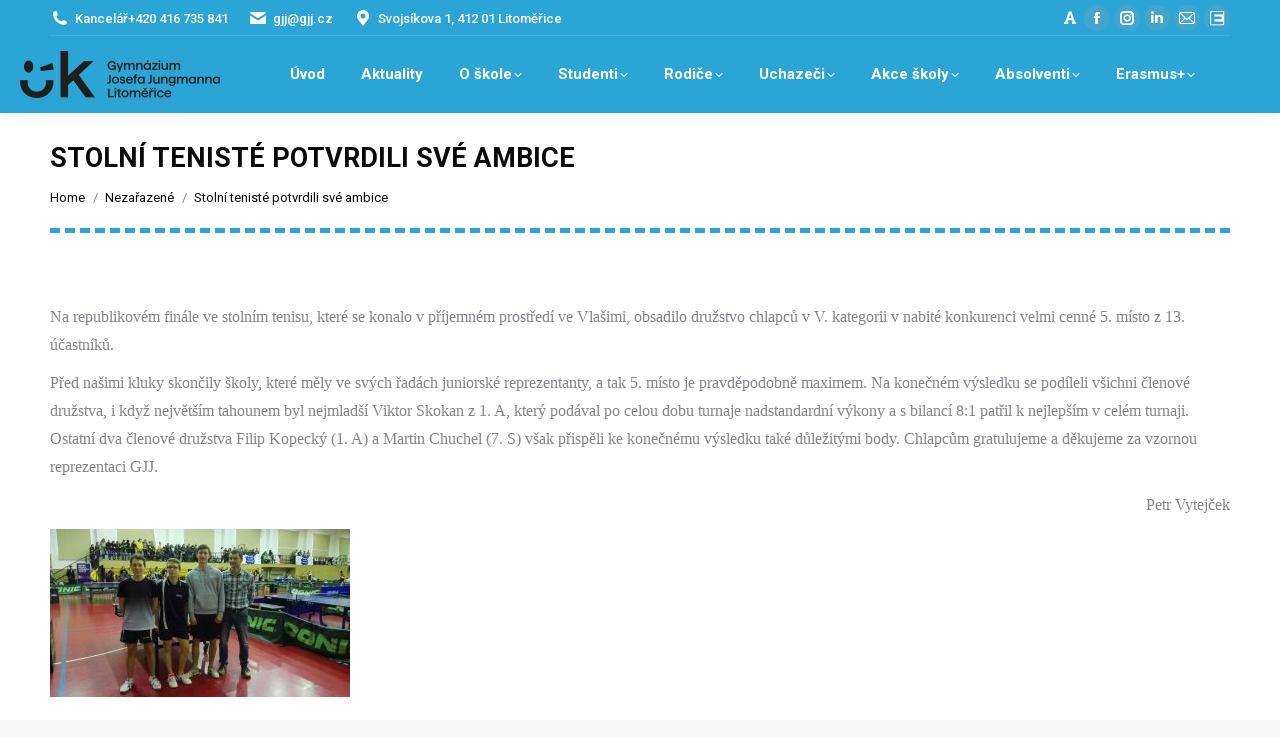

--- FILE ---
content_type: text/html; charset=UTF-8
request_url: https://www.gjj.cz/2018/11/23/stolni-teniste-potvrdili-sve-ambice/
body_size: 20687
content:
<!DOCTYPE html>
<!--[if !(IE 6) | !(IE 7) | !(IE 8)  ]><!-->
<html lang="cs" class="no-js">
<!--<![endif]-->
<head>
	<meta charset="UTF-8" />
		<meta name="viewport" content="width=device-width, initial-scale=1, maximum-scale=1, user-scalable=0">
		<meta name="theme-color" content="#0fa5d9"/>	<link rel="profile" href="https://gmpg.org/xfn/11" />
	<title>Stolní tenisté potvrdili své ambice &#8211; GJJ</title>
<meta name='robots' content='max-image-preview:large' />
	<style>img:is([sizes="auto" i], [sizes^="auto," i]) { contain-intrinsic-size: 3000px 1500px }</style>
	<link rel='dns-prefetch' href='//fonts.googleapis.com' />
<link rel="alternate" type="application/rss+xml" title="GJJ &raquo; RSS zdroj" href="https://www.gjj.cz/feed/" />
<link rel="alternate" type="application/rss+xml" title="GJJ &raquo; RSS komentářů" href="https://www.gjj.cz/comments/feed/" />
<script>
window._wpemojiSettings = {"baseUrl":"https:\/\/s.w.org\/images\/core\/emoji\/15.0.3\/72x72\/","ext":".png","svgUrl":"https:\/\/s.w.org\/images\/core\/emoji\/15.0.3\/svg\/","svgExt":".svg","source":{"concatemoji":"https:\/\/www.gjj.cz\/wp-includes\/js\/wp-emoji-release.min.js?ver=6.7.4"}};
/*! This file is auto-generated */
!function(i,n){var o,s,e;function c(e){try{var t={supportTests:e,timestamp:(new Date).valueOf()};sessionStorage.setItem(o,JSON.stringify(t))}catch(e){}}function p(e,t,n){e.clearRect(0,0,e.canvas.width,e.canvas.height),e.fillText(t,0,0);var t=new Uint32Array(e.getImageData(0,0,e.canvas.width,e.canvas.height).data),r=(e.clearRect(0,0,e.canvas.width,e.canvas.height),e.fillText(n,0,0),new Uint32Array(e.getImageData(0,0,e.canvas.width,e.canvas.height).data));return t.every(function(e,t){return e===r[t]})}function u(e,t,n){switch(t){case"flag":return n(e,"\ud83c\udff3\ufe0f\u200d\u26a7\ufe0f","\ud83c\udff3\ufe0f\u200b\u26a7\ufe0f")?!1:!n(e,"\ud83c\uddfa\ud83c\uddf3","\ud83c\uddfa\u200b\ud83c\uddf3")&&!n(e,"\ud83c\udff4\udb40\udc67\udb40\udc62\udb40\udc65\udb40\udc6e\udb40\udc67\udb40\udc7f","\ud83c\udff4\u200b\udb40\udc67\u200b\udb40\udc62\u200b\udb40\udc65\u200b\udb40\udc6e\u200b\udb40\udc67\u200b\udb40\udc7f");case"emoji":return!n(e,"\ud83d\udc26\u200d\u2b1b","\ud83d\udc26\u200b\u2b1b")}return!1}function f(e,t,n){var r="undefined"!=typeof WorkerGlobalScope&&self instanceof WorkerGlobalScope?new OffscreenCanvas(300,150):i.createElement("canvas"),a=r.getContext("2d",{willReadFrequently:!0}),o=(a.textBaseline="top",a.font="600 32px Arial",{});return e.forEach(function(e){o[e]=t(a,e,n)}),o}function t(e){var t=i.createElement("script");t.src=e,t.defer=!0,i.head.appendChild(t)}"undefined"!=typeof Promise&&(o="wpEmojiSettingsSupports",s=["flag","emoji"],n.supports={everything:!0,everythingExceptFlag:!0},e=new Promise(function(e){i.addEventListener("DOMContentLoaded",e,{once:!0})}),new Promise(function(t){var n=function(){try{var e=JSON.parse(sessionStorage.getItem(o));if("object"==typeof e&&"number"==typeof e.timestamp&&(new Date).valueOf()<e.timestamp+604800&&"object"==typeof e.supportTests)return e.supportTests}catch(e){}return null}();if(!n){if("undefined"!=typeof Worker&&"undefined"!=typeof OffscreenCanvas&&"undefined"!=typeof URL&&URL.createObjectURL&&"undefined"!=typeof Blob)try{var e="postMessage("+f.toString()+"("+[JSON.stringify(s),u.toString(),p.toString()].join(",")+"));",r=new Blob([e],{type:"text/javascript"}),a=new Worker(URL.createObjectURL(r),{name:"wpTestEmojiSupports"});return void(a.onmessage=function(e){c(n=e.data),a.terminate(),t(n)})}catch(e){}c(n=f(s,u,p))}t(n)}).then(function(e){for(var t in e)n.supports[t]=e[t],n.supports.everything=n.supports.everything&&n.supports[t],"flag"!==t&&(n.supports.everythingExceptFlag=n.supports.everythingExceptFlag&&n.supports[t]);n.supports.everythingExceptFlag=n.supports.everythingExceptFlag&&!n.supports.flag,n.DOMReady=!1,n.readyCallback=function(){n.DOMReady=!0}}).then(function(){return e}).then(function(){var e;n.supports.everything||(n.readyCallback(),(e=n.source||{}).concatemoji?t(e.concatemoji):e.wpemoji&&e.twemoji&&(t(e.twemoji),t(e.wpemoji)))}))}((window,document),window._wpemojiSettings);
</script>
<link rel='stylesheet' id='sbi_styles-css' href='https://www.gjj.cz/wp-content/plugins/instagram-feed/css/sbi-styles.min.css?ver=6.10.0' media='all' />
<style id='wp-emoji-styles-inline-css'>

	img.wp-smiley, img.emoji {
		display: inline !important;
		border: none !important;
		box-shadow: none !important;
		height: 1em !important;
		width: 1em !important;
		margin: 0 0.07em !important;
		vertical-align: -0.1em !important;
		background: none !important;
		padding: 0 !important;
	}
</style>
<link rel='stylesheet' id='DOPBSP-css-dopselect-css' href='https://www.gjj.cz/wp-content/plugins/booking-system/libraries/css/jquery.dop.Select.css?ver=6.7.4' media='all' />
<link rel='stylesheet' id='contact-form-7-css' href='https://www.gjj.cz/wp-content/plugins/contact-form-7/includes/css/styles.css?ver=6.0.6' media='all' />
<link rel='stylesheet' id='the7-font-css' href='https://www.gjj.cz/wp-content/themes/dt-the7/fonts/icomoon-the7-font/icomoon-the7-font.min.css?ver=12.4.2' media='all' />
<link rel='stylesheet' id='the7-awesome-fonts-css' href='https://www.gjj.cz/wp-content/themes/dt-the7/fonts/FontAwesome/css/all.min.css?ver=12.4.2' media='all' />
<link rel='stylesheet' id='the7-awesome-fonts-back-css' href='https://www.gjj.cz/wp-content/themes/dt-the7/fonts/FontAwesome/back-compat.min.css?ver=12.4.2' media='all' />
<link rel='stylesheet' id='the7-Defaults-css' href='https://www.gjj.cz/wp-content/uploads/smile_fonts/Defaults/Defaults.css?ver=6.7.4' media='all' />
<style id='akismet-widget-style-inline-css'>

			.a-stats {
				--akismet-color-mid-green: #357b49;
				--akismet-color-white: #fff;
				--akismet-color-light-grey: #f6f7f7;

				max-width: 350px;
				width: auto;
			}

			.a-stats * {
				all: unset;
				box-sizing: border-box;
			}

			.a-stats strong {
				font-weight: 600;
			}

			.a-stats a.a-stats__link,
			.a-stats a.a-stats__link:visited,
			.a-stats a.a-stats__link:active {
				background: var(--akismet-color-mid-green);
				border: none;
				box-shadow: none;
				border-radius: 8px;
				color: var(--akismet-color-white);
				cursor: pointer;
				display: block;
				font-family: -apple-system, BlinkMacSystemFont, 'Segoe UI', 'Roboto', 'Oxygen-Sans', 'Ubuntu', 'Cantarell', 'Helvetica Neue', sans-serif;
				font-weight: 500;
				padding: 12px;
				text-align: center;
				text-decoration: none;
				transition: all 0.2s ease;
			}

			/* Extra specificity to deal with TwentyTwentyOne focus style */
			.widget .a-stats a.a-stats__link:focus {
				background: var(--akismet-color-mid-green);
				color: var(--akismet-color-white);
				text-decoration: none;
			}

			.a-stats a.a-stats__link:hover {
				filter: brightness(110%);
				box-shadow: 0 4px 12px rgba(0, 0, 0, 0.06), 0 0 2px rgba(0, 0, 0, 0.16);
			}

			.a-stats .count {
				color: var(--akismet-color-white);
				display: block;
				font-size: 1.5em;
				line-height: 1.4;
				padding: 0 13px;
				white-space: nowrap;
			}
		
</style>
<link rel='stylesheet' id='dt-web-fonts-css' href='https://fonts.googleapis.com/css?family=Roboto:400,500,600,700%7CRoboto+Condensed:400,600,700' media='all' />
<link rel='stylesheet' id='dt-main-css' href='https://www.gjj.cz/wp-content/themes/dt-the7/css/main.min.css?ver=12.4.2' media='all' />
<style id='dt-main-inline-css'>
body #load {
  display: block;
  height: 100%;
  overflow: hidden;
  position: fixed;
  width: 100%;
  z-index: 9901;
  opacity: 1;
  visibility: visible;
  transition: all .35s ease-out;
}
.load-wrap {
  width: 100%;
  height: 100%;
  background-position: center center;
  background-repeat: no-repeat;
  text-align: center;
  display: -ms-flexbox;
  display: -ms-flex;
  display: flex;
  -ms-align-items: center;
  -ms-flex-align: center;
  align-items: center;
  -ms-flex-flow: column wrap;
  flex-flow: column wrap;
  -ms-flex-pack: center;
  -ms-justify-content: center;
  justify-content: center;
}
.load-wrap > svg {
  position: absolute;
  top: 50%;
  left: 50%;
  transform: translate(-50%,-50%);
}
#load {
  background: var(--the7-elementor-beautiful-loading-bg,#ffffff);
  --the7-beautiful-spinner-color2: var(--the7-beautiful-spinner-color,rgba(51,51,51,0.3));
}

</style>
<link rel='stylesheet' id='the7-custom-scrollbar-css' href='https://www.gjj.cz/wp-content/themes/dt-the7/lib/custom-scrollbar/custom-scrollbar.min.css?ver=12.4.2' media='all' />
<link rel='stylesheet' id='the7-wpbakery-css' href='https://www.gjj.cz/wp-content/themes/dt-the7/css/wpbakery.min.css?ver=12.4.2' media='all' />
<link rel='stylesheet' id='the7-css-vars-css' href='https://www.gjj.cz/wp-content/uploads/the7-css/css-vars.css?ver=9e2aad49591d' media='all' />
<link rel='stylesheet' id='dt-custom-css' href='https://www.gjj.cz/wp-content/uploads/the7-css/custom.css?ver=9e2aad49591d' media='all' />
<link rel='stylesheet' id='dt-media-css' href='https://www.gjj.cz/wp-content/uploads/the7-css/media.css?ver=9e2aad49591d' media='all' />
<link rel='stylesheet' id='the7-mega-menu-css' href='https://www.gjj.cz/wp-content/uploads/the7-css/mega-menu.css?ver=9e2aad49591d' media='all' />
<link rel='stylesheet' id='the7-elements-css' href='https://www.gjj.cz/wp-content/uploads/the7-css/post-type-dynamic.css?ver=9e2aad49591d' media='all' />
<link rel='stylesheet' id='style-css' href='https://www.gjj.cz/wp-content/themes/dt-the7-child/style.css?ver=12.4.2' media='all' />
<link rel='stylesheet' id='__EPYT__style-css' href='https://www.gjj.cz/wp-content/plugins/youtube-embed-plus/styles/ytprefs.min.css?ver=14.2.2' media='all' />
<style id='__EPYT__style-inline-css'>

                .epyt-gallery-thumb {
                        width: 33.333%;
                }
                
</style>
<script src="https://www.gjj.cz/wp-includes/js/jquery/jquery.min.js?ver=3.7.1" id="jquery-core-js"></script>
<script src="https://www.gjj.cz/wp-includes/js/jquery/jquery-migrate.min.js?ver=3.4.1" id="jquery-migrate-js"></script>
<script src="https://www.gjj.cz/wp-content/plugins/booking-system/libraries/js/dop-prototypes.js?ver=6.7.4" id="DOP-js-prototypes-js"></script>
<script src="//www.gjj.cz/wp-content/plugins/revslider/sr6/assets/js/rbtools.min.js?ver=6.7.29" async id="tp-tools-js"></script>
<script src="//www.gjj.cz/wp-content/plugins/revslider/sr6/assets/js/rs6.min.js?ver=6.7.31" async id="revmin-js"></script>
<script id="dt-above-fold-js-extra">
var dtLocal = {"themeUrl":"https:\/\/www.gjj.cz\/wp-content\/themes\/dt-the7","passText":"To view this protected post, enter the password below:","moreButtonText":{"loading":"Loading...","loadMore":"Load more"},"postID":"942","ajaxurl":"https:\/\/www.gjj.cz\/wp-admin\/admin-ajax.php","REST":{"baseUrl":"https:\/\/www.gjj.cz\/wp-json\/the7\/v1","endpoints":{"sendMail":"\/send-mail"}},"contactMessages":{"required":"One or more fields have an error. Please check and try again.","terms":"Please accept the privacy policy.","fillTheCaptchaError":"Please, fill the captcha."},"captchaSiteKey":"","ajaxNonce":"12e4971e2b","pageData":"","themeSettings":{"smoothScroll":"off","lazyLoading":false,"desktopHeader":{"height":70},"ToggleCaptionEnabled":"disabled","ToggleCaption":"Navigation","floatingHeader":{"showAfter":140,"showMenu":false,"height":60,"logo":{"showLogo":true,"html":"<img class=\" preload-me\" src=\"https:\/\/www.gjj.cz\/wp-content\/themes\/dt-the7\/inc\/presets\/images\/full\/skin11r.header-style-floating-logo-regular.png\" srcset=\"https:\/\/www.gjj.cz\/wp-content\/themes\/dt-the7\/inc\/presets\/images\/full\/skin11r.header-style-floating-logo-regular.png 44w, https:\/\/www.gjj.cz\/wp-content\/themes\/dt-the7\/inc\/presets\/images\/full\/skin11r.header-style-floating-logo-hd.png 88w\" width=\"44\" height=\"44\"   sizes=\"44px\" alt=\"GJJ\" \/>","url":"https:\/\/www.gjj.cz\/"}},"topLine":{"floatingTopLine":{"logo":{"showLogo":false,"html":""}}},"mobileHeader":{"firstSwitchPoint":1050,"secondSwitchPoint":778,"firstSwitchPointHeight":80,"secondSwitchPointHeight":60,"mobileToggleCaptionEnabled":"disabled","mobileToggleCaption":"Menu"},"stickyMobileHeaderFirstSwitch":{"logo":{"html":"<img class=\" preload-me\" src=\"https:\/\/www.gjj.cz\/wp-content\/uploads\/2023\/09\/UK_GJJ_CB1_14p.png\" srcset=\"https:\/\/www.gjj.cz\/wp-content\/uploads\/2023\/09\/UK_GJJ_CB1_14p.png 200w, https:\/\/www.gjj.cz\/wp-content\/uploads\/2023\/09\/UK_GJJ_CB1_14p.png 200w\" width=\"200\" height=\"47\"   sizes=\"200px\" alt=\"GJJ\" \/>"}},"stickyMobileHeaderSecondSwitch":{"logo":{"html":"<img class=\" preload-me\" src=\"https:\/\/www.gjj.cz\/wp-content\/uploads\/2023\/09\/UK_GJJ_CB1_14p.png\" srcset=\"https:\/\/www.gjj.cz\/wp-content\/uploads\/2023\/09\/UK_GJJ_CB1_14p.png 200w, https:\/\/www.gjj.cz\/wp-content\/uploads\/2023\/09\/UK_GJJ_CB1_14p.png 200w\" width=\"200\" height=\"47\"   sizes=\"200px\" alt=\"GJJ\" \/>"}},"sidebar":{"switchPoint":990},"boxedWidth":"1340px"},"VCMobileScreenWidth":"768"};
var dtShare = {"shareButtonText":{"facebook":"Share on Facebook","twitter":"Share on X","pinterest":"Pin it","linkedin":"Share on Linkedin","whatsapp":"Share on Whatsapp"},"overlayOpacity":"85"};
</script>
<script src="https://www.gjj.cz/wp-content/themes/dt-the7/js/above-the-fold.min.js?ver=12.4.2" id="dt-above-fold-js"></script>
<script id="__ytprefs__-js-extra">
var _EPYT_ = {"ajaxurl":"https:\/\/www.gjj.cz\/wp-admin\/admin-ajax.php","security":"bc134708a5","gallery_scrolloffset":"20","eppathtoscripts":"https:\/\/www.gjj.cz\/wp-content\/plugins\/youtube-embed-plus\/scripts\/","eppath":"https:\/\/www.gjj.cz\/wp-content\/plugins\/youtube-embed-plus\/","epresponsiveselector":"[\"iframe.__youtube_prefs__\",\"iframe[src*='youtube.com']\",\"iframe[src*='youtube-nocookie.com']\",\"iframe[data-ep-src*='youtube.com']\",\"iframe[data-ep-src*='youtube-nocookie.com']\",\"iframe[data-ep-gallerysrc*='youtube.com']\"]","epdovol":"1","version":"14.2.2","evselector":"iframe.__youtube_prefs__[src], iframe[src*=\"youtube.com\/embed\/\"], iframe[src*=\"youtube-nocookie.com\/embed\/\"]","ajax_compat":"","maxres_facade":"eager","ytapi_load":"light","pause_others":"","stopMobileBuffer":"1","facade_mode":"","not_live_on_channel":""};
</script>
<script src="https://www.gjj.cz/wp-content/plugins/youtube-embed-plus/scripts/ytprefs.min.js?ver=14.2.2" id="__ytprefs__-js"></script>
<link rel="https://api.w.org/" href="https://www.gjj.cz/wp-json/" /><link rel="alternate" title="JSON" type="application/json" href="https://www.gjj.cz/wp-json/wp/v2/posts/942" /><link rel="EditURI" type="application/rsd+xml" title="RSD" href="https://www.gjj.cz/xmlrpc.php?rsd" />
<meta name="generator" content="WordPress 6.7.4" />
<link rel="canonical" href="https://www.gjj.cz/2018/11/23/stolni-teniste-potvrdili-sve-ambice/" />
<link rel='shortlink' href='https://www.gjj.cz/?p=942' />
<link rel="alternate" title="oEmbed (JSON)" type="application/json+oembed" href="https://www.gjj.cz/wp-json/oembed/1.0/embed?url=https%3A%2F%2Fwww.gjj.cz%2F2018%2F11%2F23%2Fstolni-teniste-potvrdili-sve-ambice%2F" />
<link rel="alternate" title="oEmbed (XML)" type="text/xml+oembed" href="https://www.gjj.cz/wp-json/oembed/1.0/embed?url=https%3A%2F%2Fwww.gjj.cz%2F2018%2F11%2F23%2Fstolni-teniste-potvrdili-sve-ambice%2F&#038;format=xml" />
<script type="text/javascript">
(function(url){
	if(/(?:Chrome\/26\.0\.1410\.63 Safari\/537\.31|WordfenceTestMonBot)/.test(navigator.userAgent)){ return; }
	var addEvent = function(evt, handler) {
		if (window.addEventListener) {
			document.addEventListener(evt, handler, false);
		} else if (window.attachEvent) {
			document.attachEvent('on' + evt, handler);
		}
	};
	var removeEvent = function(evt, handler) {
		if (window.removeEventListener) {
			document.removeEventListener(evt, handler, false);
		} else if (window.detachEvent) {
			document.detachEvent('on' + evt, handler);
		}
	};
	var evts = 'contextmenu dblclick drag dragend dragenter dragleave dragover dragstart drop keydown keypress keyup mousedown mousemove mouseout mouseover mouseup mousewheel scroll'.split(' ');
	var logHuman = function() {
		if (window.wfLogHumanRan) { return; }
		window.wfLogHumanRan = true;
		var wfscr = document.createElement('script');
		wfscr.type = 'text/javascript';
		wfscr.async = true;
		wfscr.src = url + '&r=' + Math.random();
		(document.getElementsByTagName('head')[0]||document.getElementsByTagName('body')[0]).appendChild(wfscr);
		for (var i = 0; i < evts.length; i++) {
			removeEvent(evts[i], logHuman);
		}
	};
	for (var i = 0; i < evts.length; i++) {
		addEvent(evts[i], logHuman);
	}
})('//www.gjj.cz/?wordfence_lh=1&hid=E4B52442F4C33534ED908D55F2419057');
</script><meta property="og:site_name" content="GJJ" />
<meta property="og:title" content="Stolní tenisté potvrdili své ambice" />
<meta property="og:url" content="https://www.gjj.cz/2018/11/23/stolni-teniste-potvrdili-sve-ambice/" />
<meta property="og:type" content="article" />
<meta name="generator" content="Powered by WPBakery Page Builder - drag and drop page builder for WordPress."/>
<meta name="generator" content="Powered by Slider Revolution 6.7.31 - responsive, Mobile-Friendly Slider Plugin for WordPress with comfortable drag and drop interface." />
<script type="text/javascript" id="the7-loader-script">
document.addEventListener("DOMContentLoaded", function(event) {
	var load = document.getElementById("load");
	if(!load.classList.contains('loader-removed')){
		var removeLoading = setTimeout(function() {
			load.className += " loader-removed";
		}, 300);
	}
});
</script>
		<link rel="icon" href="https://www.gjj.cz/wp-content/uploads/2021/02/gjj_logo_modre_favicon.jpg" type="image/jpeg" sizes="16x16"/><link rel="icon" href="https://www.gjj.cz/wp-content/uploads/2021/02/gjj_logo_modre_32x32.jpg" type="image/jpeg" sizes="32x32"/><link rel="apple-touch-icon" href="https://www.gjj.cz/wp-content/uploads/2021/02/gjj_logo_modre_60x60.jpg"><link rel="apple-touch-icon" sizes="76x76" href="https://www.gjj.cz/wp-content/uploads/2021/02/gjj_logo_modre_76x76.jpg"><link rel="apple-touch-icon" sizes="120x120" href="https://www.gjj.cz/wp-content/uploads/2021/02/gjj_logo_modre.png"><link rel="apple-touch-icon" sizes="152x152" href="https://www.gjj.cz/wp-content/uploads/2021/02/gjj_logo_modre.png"><script>function setREVStartSize(e){
			//window.requestAnimationFrame(function() {
				window.RSIW = window.RSIW===undefined ? window.innerWidth : window.RSIW;
				window.RSIH = window.RSIH===undefined ? window.innerHeight : window.RSIH;
				try {
					var pw = document.getElementById(e.c).parentNode.offsetWidth,
						newh;
					pw = pw===0 || isNaN(pw) || (e.l=="fullwidth" || e.layout=="fullwidth") ? window.RSIW : pw;
					e.tabw = e.tabw===undefined ? 0 : parseInt(e.tabw);
					e.thumbw = e.thumbw===undefined ? 0 : parseInt(e.thumbw);
					e.tabh = e.tabh===undefined ? 0 : parseInt(e.tabh);
					e.thumbh = e.thumbh===undefined ? 0 : parseInt(e.thumbh);
					e.tabhide = e.tabhide===undefined ? 0 : parseInt(e.tabhide);
					e.thumbhide = e.thumbhide===undefined ? 0 : parseInt(e.thumbhide);
					e.mh = e.mh===undefined || e.mh=="" || e.mh==="auto" ? 0 : parseInt(e.mh,0);
					if(e.layout==="fullscreen" || e.l==="fullscreen")
						newh = Math.max(e.mh,window.RSIH);
					else{
						e.gw = Array.isArray(e.gw) ? e.gw : [e.gw];
						for (var i in e.rl) if (e.gw[i]===undefined || e.gw[i]===0) e.gw[i] = e.gw[i-1];
						e.gh = e.el===undefined || e.el==="" || (Array.isArray(e.el) && e.el.length==0)? e.gh : e.el;
						e.gh = Array.isArray(e.gh) ? e.gh : [e.gh];
						for (var i in e.rl) if (e.gh[i]===undefined || e.gh[i]===0) e.gh[i] = e.gh[i-1];
											
						var nl = new Array(e.rl.length),
							ix = 0,
							sl;
						e.tabw = e.tabhide>=pw ? 0 : e.tabw;
						e.thumbw = e.thumbhide>=pw ? 0 : e.thumbw;
						e.tabh = e.tabhide>=pw ? 0 : e.tabh;
						e.thumbh = e.thumbhide>=pw ? 0 : e.thumbh;
						for (var i in e.rl) nl[i] = e.rl[i]<window.RSIW ? 0 : e.rl[i];
						sl = nl[0];
						for (var i in nl) if (sl>nl[i] && nl[i]>0) { sl = nl[i]; ix=i;}
						var m = pw>(e.gw[ix]+e.tabw+e.thumbw) ? 1 : (pw-(e.tabw+e.thumbw)) / (e.gw[ix]);
						newh =  (e.gh[ix] * m) + (e.tabh + e.thumbh);
					}
					var el = document.getElementById(e.c);
					if (el!==null && el) el.style.height = newh+"px";
					el = document.getElementById(e.c+"_wrapper");
					if (el!==null && el) {
						el.style.height = newh+"px";
						el.style.display = "block";
					}
				} catch(e){
					console.log("Failure at Presize of Slider:" + e)
				}
			//});
		  };</script>
<noscript><style> .wpb_animate_when_almost_visible { opacity: 1; }</style></noscript><style id='the7-custom-inline-css' type='text/css'>
.main-nav > li.act:not(.wpml-ls-item) > a .menu-text, .main-nav > li.act:not(.wpml-ls-item) > a .subtitle-text {
    

}
.main-nav > li:not(.act):not(.wpml-ls-item) > a:hover, .main-nav > li.dt-hovered:not(.act):not(.wpml-ls-item) > a {
   

}
.main-nav>li:hover {
  
    background: #55b7de;
}
.footer a:hover{color: white; text-decoration: underline;}
.footer a{text-decoration: none;}
.footer .textwidget a:not(.dt-btn):hover {color: white; text-decoration: underline;}
.dt-icon-website:before{content: url(image.jpg);}

.dt-icon-website:before, .website .soc-font-icon:before{content: url(https://www.gjj.cz/wp-content/uploads/2019/08/edupage-bar.png) !important; position: relative; top: 2px;}

@media screen and (max-width: 767px){
	.masthead .soc-ico a:not(:hover) .soc-font-icon{color: #0fa5d9 !important;}
	
.dt-icon-website:before, .website .soc-font-icon:before{content: url(https://www.gjj.cz/wp-content/uploads/2019/08/edupage-mob.png) !important; position: relative; top: 2px;}
}
</style>
</head>
<body id="the7-body" class="post-template-default single single-post postid-942 single-format-standard wp-embed-responsive the7-core-ver-2.7.10 no-comments dt-responsive-on right-mobile-menu-close-icon ouside-menu-close-icon mobile-hamburger-close-bg-enable mobile-hamburger-close-bg-hover-enable  fade-medium-mobile-menu-close-icon fade-medium-menu-close-icon srcset-enabled btn-flat custom-btn-color custom-btn-hover-color sticky-mobile-header top-header first-switch-logo-left first-switch-menu-right second-switch-logo-left second-switch-menu-right right-mobile-menu layzr-loading-on popup-message-style the7-ver-12.4.2 dt-fa-compatibility wpb-js-composer js-comp-ver-6.6.0.1 vc_responsive">
<!-- The7 12.4.2 -->
<div id="load" class="spinner-loader">
	<div class="load-wrap"><style type="text/css">
    [class*="the7-spinner-animate-"]{
        animation: spinner-animation 1s cubic-bezier(1,1,1,1) infinite;
        x:46.5px;
        y:40px;
        width:7px;
        height:20px;
        fill:var(--the7-beautiful-spinner-color2);
        opacity: 0.2;
    }
    .the7-spinner-animate-2{
        animation-delay: 0.083s;
    }
    .the7-spinner-animate-3{
        animation-delay: 0.166s;
    }
    .the7-spinner-animate-4{
         animation-delay: 0.25s;
    }
    .the7-spinner-animate-5{
         animation-delay: 0.33s;
    }
    .the7-spinner-animate-6{
         animation-delay: 0.416s;
    }
    .the7-spinner-animate-7{
         animation-delay: 0.5s;
    }
    .the7-spinner-animate-8{
         animation-delay: 0.58s;
    }
    .the7-spinner-animate-9{
         animation-delay: 0.666s;
    }
    .the7-spinner-animate-10{
         animation-delay: 0.75s;
    }
    .the7-spinner-animate-11{
        animation-delay: 0.83s;
    }
    .the7-spinner-animate-12{
        animation-delay: 0.916s;
    }
    @keyframes spinner-animation{
        from {
            opacity: 1;
        }
        to{
            opacity: 0;
        }
    }
</style>
<svg width="75px" height="75px" xmlns="http://www.w3.org/2000/svg" viewBox="0 0 100 100" preserveAspectRatio="xMidYMid">
	<rect class="the7-spinner-animate-1" rx="5" ry="5" transform="rotate(0 50 50) translate(0 -30)"></rect>
	<rect class="the7-spinner-animate-2" rx="5" ry="5" transform="rotate(30 50 50) translate(0 -30)"></rect>
	<rect class="the7-spinner-animate-3" rx="5" ry="5" transform="rotate(60 50 50) translate(0 -30)"></rect>
	<rect class="the7-spinner-animate-4" rx="5" ry="5" transform="rotate(90 50 50) translate(0 -30)"></rect>
	<rect class="the7-spinner-animate-5" rx="5" ry="5" transform="rotate(120 50 50) translate(0 -30)"></rect>
	<rect class="the7-spinner-animate-6" rx="5" ry="5" transform="rotate(150 50 50) translate(0 -30)"></rect>
	<rect class="the7-spinner-animate-7" rx="5" ry="5" transform="rotate(180 50 50) translate(0 -30)"></rect>
	<rect class="the7-spinner-animate-8" rx="5" ry="5" transform="rotate(210 50 50) translate(0 -30)"></rect>
	<rect class="the7-spinner-animate-9" rx="5" ry="5" transform="rotate(240 50 50) translate(0 -30)"></rect>
	<rect class="the7-spinner-animate-10" rx="5" ry="5" transform="rotate(270 50 50) translate(0 -30)"></rect>
	<rect class="the7-spinner-animate-11" rx="5" ry="5" transform="rotate(300 50 50) translate(0 -30)"></rect>
	<rect class="the7-spinner-animate-12" rx="5" ry="5" transform="rotate(330 50 50) translate(0 -30)"></rect>
</svg></div>
</div>
<div id="page" >
	<a class="skip-link screen-reader-text" href="#content">Skip to content</a>

<div class="masthead inline-header center widgets full-height shadow-decoration shadow-mobile-header-decoration small-mobile-menu-icon show-sub-menu-on-hover show-mobile-logo"  role="banner">

	<div class="top-bar line-content top-bar-line-hide">
	<div class="top-bar-bg" ></div>
	<div class="left-widgets mini-widgets"><span class="mini-contacts phone show-on-desktop in-top-bar-left in-menu-second-switch"><i class="fa-fw the7-mw-icon-phone-bold"></i>Kancelář <a href="tel:+420 416 735 841">+420 416 735 841</a></span><span class="mini-contacts email show-on-desktop near-logo-first-switch in-menu-second-switch"><i class="fa-fw the7-mw-icon-mail-bold"></i><a href="mailto:gjj@gjj.cz">gjj@gjj.cz</a></span><span class="mini-contacts address show-on-desktop in-top-bar-left hide-on-second-switch"><i class="fa-fw the7-mw-icon-address-bold"></i>Svojsíkova 1, 412 01 Litoměřice</span></div><div class="right-widgets mini-widgets"><a href="https://gjj.absolventi.cz/" class="microwidget-btn mini-button header-elements-button-1 show-on-desktop near-logo-first-switch in-menu-second-switch microwidget-btn-bg-on microwidget-btn-hover-bg-on disable-animation-bg border-on hover-border-on btn-icon-align-left" target="_blank"><i class="fas fa-font"></i><span></span></a><div class="soc-ico show-on-desktop in-top-bar-right near-logo-second-switch custom-bg disabled-border border-off hover-accent-bg hover-disabled-border  hover-border-off"><a title="Facebook page opens in new window" href="https://www.facebook.com/gjjlt" target="_blank" class="facebook"><span class="soc-font-icon"></span><span class="screen-reader-text">Facebook page opens in new window</span></a><a title="Instagram page opens in new window" href="https://www.instagram.com/gjj_litomerice/" target="_blank" class="instagram"><span class="soc-font-icon"></span><span class="screen-reader-text">Instagram page opens in new window</span></a><a title="Linkedin page opens in new window" href="https://www.linkedin.com/company/gjjcz/" target="_blank" class="linkedin"><span class="soc-font-icon"></span><span class="screen-reader-text">Linkedin page opens in new window</span></a><a title="Mail page opens in new window" href="https://outlook.office.com/mail/" target="_blank" class="mail"><span class="soc-font-icon"></span><span class="screen-reader-text">Mail page opens in new window</span></a><a title="Website page opens in new window" href="https://gjj.edupage.org" target="_blank" class="website"><span class="soc-font-icon"></span><span class="screen-reader-text">Website page opens in new window</span></a></div></div></div>

	<header class="header-bar">

		<div class="branding">
	<div id="site-title" class="assistive-text">GJJ</div>
	<div id="site-description" class="assistive-text">Gymnázium Josefa Jungmanna Litoměřice</div>
	<a class="" href="https://www.gjj.cz/"><img class=" preload-me" src="https://www.gjj.cz/wp-content/uploads/2023/09/UK_GJJ_CB1_14p.png" srcset="https://www.gjj.cz/wp-content/uploads/2023/09/UK_GJJ_CB1_14p.png 200w, https://www.gjj.cz/wp-content/uploads/2023/09/UK_GJJ_CB1_14p.png 200w" width="200" height="47"   sizes="200px" alt="GJJ" /><img class="mobile-logo preload-me" src="https://www.gjj.cz/wp-content/uploads/2023/09/UK_GJJ_CB1_14p.png" srcset="https://www.gjj.cz/wp-content/uploads/2023/09/UK_GJJ_CB1_14p.png 200w, https://www.gjj.cz/wp-content/uploads/2023/09/UK_GJJ_CB1_14p.png 200w" width="200" height="47"   sizes="200px" alt="GJJ" /></a></div>

		<ul id="primary-menu" class="main-nav underline-decoration l-to-r-line level-arrows-on outside-item-remove-margin"><li class="menu-item menu-item-type-post_type menu-item-object-page menu-item-home menu-item-674 first depth-0"><a href='https://www.gjj.cz/' data-level='1'><span class="menu-item-text"><span class="menu-text">Úvod</span></span></a></li> <li class="menu-item menu-item-type-post_type menu-item-object-page menu-item-675 depth-0"><a href='https://www.gjj.cz/aktuality/' data-level='1'><span class="menu-item-text"><span class="menu-text">Aktuality</span></span></a></li> <li class="menu-item menu-item-type-post_type menu-item-object-page menu-item-has-children menu-item-28 has-children depth-0"><a href='https://www.gjj.cz/o-skole/' class='not-clickable-item' data-level='1'><span class="menu-item-text"><span class="menu-text">O škole</span></span></a><ul class="sub-nav hover-style-bg level-arrows-on"><li class="menu-item menu-item-type-post_type menu-item-object-page menu-item-782 first depth-1"><a href='https://www.gjj.cz/o-skole/nase-skola/' data-level='2'><span class="menu-item-text"><span class="menu-text">Naše škola</span></span></a></li> <li class="menu-item menu-item-type-post_type menu-item-object-page menu-item-31 depth-1"><a href='https://www.gjj.cz/o-skole/kontakty/' data-level='2'><span class="menu-item-text"><span class="menu-text">Kontakty</span></span></a></li> <li class="menu-item menu-item-type-post_type menu-item-object-page menu-item-784 depth-1"><a href='https://www.gjj.cz/o-skole/zamestnanci/' data-level='2'><span class="menu-item-text"><span class="menu-text">Zaměstnanci</span></span></a></li> <li class="menu-item menu-item-type-custom menu-item-object-custom menu-item-6514 depth-1"><a href='https://gjj.absolventi.cz/' data-level='2'><span class="menu-item-text"><span class="menu-text">Absolventi</span></span></a></li> <li class="menu-item menu-item-type-post_type menu-item-object-page menu-item-809 depth-1"><a href='https://www.gjj.cz/o-skole/dokumenty/' data-level='2'><span class="menu-item-text"><span class="menu-text">Dokumenty a žádosti</span></span></a></li> <li class="menu-item menu-item-type-post_type menu-item-object-page menu-item-5072 depth-1"><a href='https://www.gjj.cz/o-skole/eticky-kodex-gjj/' data-level='2'><span class="menu-item-text"><span class="menu-text">Etický kodex GJJ</span></span></a></li> <li class="menu-item menu-item-type-post_type menu-item-object-page menu-item-7246 depth-1"><a href='https://www.gjj.cz/o-skole/uredni-deska/gdpr/' data-level='2'><span class="menu-item-text"><span class="menu-text">Ochrana osobních údajů</span></span></a></li> <li class="menu-item menu-item-type-post_type menu-item-object-page menu-item-7245 depth-1"><a href='https://www.gjj.cz/o-skole/uredni-deska/gdpr/ochrana-oznamovatelu/' data-level='2'><span class="menu-item-text"><span class="menu-text">Ochrana oznamovatelů/Whistleblowing</span></span></a></li> <li class="menu-item menu-item-type-post_type menu-item-object-page menu-item-806 depth-1"><a href='https://www.gjj.cz/o-skole/organizace-skolniho-roku/' data-level='2'><span class="menu-item-text"><span class="menu-text">Organizace školního roku</span></span></a></li> <li class="menu-item menu-item-type-post_type menu-item-object-page menu-item-783 depth-1"><a href='https://www.gjj.cz/o-skole/organizacni-struktura/' data-level='2'><span class="menu-item-text"><span class="menu-text">Organizační struktura</span></span></a></li> <li class="menu-item menu-item-type-post_type menu-item-object-page menu-item-668 depth-1"><a href='https://www.gjj.cz/o-skole/pomahaji-nam/' data-level='2'><span class="menu-item-text"><span class="menu-text">Pomáhají nám</span></span></a></li> <li class="menu-item menu-item-type-post_type menu-item-object-page menu-item-has-children menu-item-785 has-children depth-1"><a href='https://www.gjj.cz/o-skole/predmetove-komise/' class='not-clickable-item' data-level='2'><span class="menu-item-text"><span class="menu-text">Předmětové komise</span></span></a><ul class="sub-nav hover-style-bg level-arrows-on"><li class="menu-item menu-item-type-post_type menu-item-object-page menu-item-787 first depth-2"><a href='https://www.gjj.cz/o-skole/predmetove-komise/predmetova-komise-biologie/' data-level='3'><span class="menu-item-text"><span class="menu-text">Předmětová skupina biologie</span></span></a></li> <li class="menu-item menu-item-type-post_type menu-item-object-page menu-item-786 depth-2"><a href='https://www.gjj.cz/o-skole/predmetove-komise/predmetova-komise-aj/' data-level='3'><span class="menu-item-text"><span class="menu-text">Předmětová skupina cizích jazyků – angličtina</span></span></a></li> <li class="menu-item menu-item-type-post_type menu-item-object-page menu-item-788 depth-2"><a href='https://www.gjj.cz/o-skole/predmetove-komise/predmetova-komise-ceskeho-jazyka-a-literatury/' data-level='3'><span class="menu-item-text"><span class="menu-text">Předmětová skupina českého jazyka a literatury</span></span></a></li> <li class="menu-item menu-item-type-post_type menu-item-object-page menu-item-789 depth-2"><a href='https://www.gjj.cz/o-skole/predmetove-komise/predmetova-komise-dejepisu/' data-level='3'><span class="menu-item-text"><span class="menu-text">Předmětová skupina dějepisu</span></span></a></li> <li class="menu-item menu-item-type-post_type menu-item-object-page menu-item-790 depth-2"><a href='https://www.gjj.cz/o-skole/predmetove-komise/predmetova-komise-fyziky/' data-level='3'><span class="menu-item-text"><span class="menu-text">Předmětová skupina fyziky</span></span></a></li> <li class="menu-item menu-item-type-post_type menu-item-object-page menu-item-791 depth-2"><a href='https://www.gjj.cz/o-skole/predmetove-komise/predmetova-komise-chemie/' data-level='3'><span class="menu-item-text"><span class="menu-text">Předmětová skupina chemie</span></span></a></li> <li class="menu-item menu-item-type-post_type menu-item-object-page menu-item-792 depth-2"><a href='https://www.gjj.cz/o-skole/predmetove-komise/predmetova-komise-ict/' data-level='3'><span class="menu-item-text"><span class="menu-text">Předmětová skupina ICT</span></span></a></li> <li class="menu-item menu-item-type-post_type menu-item-object-page menu-item-793 depth-2"><a href='https://www.gjj.cz/o-skole/predmetove-komise/predmetova-komise-m/' data-level='3'><span class="menu-item-text"><span class="menu-text">Předmětová skupina matematiky</span></span></a></li> <li class="menu-item menu-item-type-post_type menu-item-object-page menu-item-794 depth-2"><a href='https://www.gjj.cz/o-skole/predmetove-komise/komise-druheho-ciziho-jazyka-2018-2019-nemcina-francouzstina-rustina/' data-level='3'><span class="menu-item-text"><span class="menu-text">Komise druhého cizího jazyka – němčina, francouzština, ruština</span></span></a></li> <li class="menu-item menu-item-type-post_type menu-item-object-page menu-item-795 depth-2"><a href='https://www.gjj.cz/o-skole/predmetove-komise/predmetova-komise-telesne-vychovy/' data-level='3'><span class="menu-item-text"><span class="menu-text">Předmětová skupina tělesné výchovy</span></span></a></li> <li class="menu-item menu-item-type-post_type menu-item-object-page menu-item-796 depth-2"><a href='https://www.gjj.cz/o-skole/predmetove-komise/predmetova-komise-vv-a-hv/' data-level='3'><span class="menu-item-text"><span class="menu-text">Předmětová skupina VV a HV</span></span></a></li> <li class="menu-item menu-item-type-post_type menu-item-object-page menu-item-797 depth-2"><a href='https://www.gjj.cz/o-skole/predmetove-komise/predmetova-komise-zemepis/' data-level='3'><span class="menu-item-text"><span class="menu-text">Předmětová skupina zeměpisu</span></span></a></li> <li class="menu-item menu-item-type-post_type menu-item-object-page menu-item-798 depth-2"><a href='https://www.gjj.cz/o-skole/predmetove-komise/predmetova-komise-zsv/' data-level='3'><span class="menu-item-text"><span class="menu-text">Předmětová komise ZSV</span></span></a></li> </ul></li> <li class="menu-item menu-item-type-post_type menu-item-object-page menu-item-has-children menu-item-992 has-children depth-1"><a href='https://www.gjj.cz/akce-skoly/projektova-cinnost/' class='not-clickable-item' data-level='2'><span class="menu-item-text"><span class="menu-text">Projektová činnost</span></span></a><ul class="sub-nav hover-style-bg level-arrows-on"><li class="menu-item menu-item-type-post_type menu-item-object-page menu-item-4218 first depth-2"><a href='https://www.gjj.cz/o-skole/projekty/skolni-projekty/' data-level='3'><span class="menu-item-text"><span class="menu-text">Školní projekty</span></span></a></li> <li class="menu-item menu-item-type-post_type menu-item-object-page menu-item-4219 depth-2"><a href='https://www.gjj.cz/o-skole/projekty/projekty-eu/' data-level='3'><span class="menu-item-text"><span class="menu-text">Projekty EU</span></span></a></li> </ul></li> <li class="menu-item menu-item-type-post_type menu-item-object-page menu-item-799 depth-1"><a href='https://www.gjj.cz/o-skole/skolni-rad/' data-level='2'><span class="menu-item-text"><span class="menu-text">Školní řád</span></span></a></li> <li class="menu-item menu-item-type-post_type menu-item-object-page menu-item-800 depth-1"><a href='https://www.gjj.cz/o-skole/skolska-rada/' data-level='2'><span class="menu-item-text"><span class="menu-text">Školská rada</span></span></a></li> <li class="menu-item menu-item-type-post_type menu-item-object-page menu-item-has-children menu-item-801 has-children depth-1"><a href='https://www.gjj.cz/o-skole/studentska-rada/' class='not-clickable-item' data-level='2'><span class="menu-item-text"><span class="menu-text">Studentská rada</span></span></a><ul class="sub-nav hover-style-bg level-arrows-on"><li class="menu-item menu-item-type-post_type menu-item-object-page menu-item-802 first depth-2"><a href='https://www.gjj.cz/o-skole/studentska-rada/stanovy-studentske-rady/' data-level='3'><span class="menu-item-text"><span class="menu-text">Stanovy studentské rady</span></span></a></li> <li class="menu-item menu-item-type-post_type menu-item-object-page menu-item-803 depth-2"><a href='https://www.gjj.cz/o-skole/studentska-rada/clenove-studentske-rady/' data-level='3'><span class="menu-item-text"><span class="menu-text">Členové studentské rady</span></span></a></li> <li class="menu-item menu-item-type-post_type menu-item-object-page menu-item-804 depth-2"><a href='https://www.gjj.cz/o-skole/studentska-rada/zapisy/' data-level='3'><span class="menu-item-text"><span class="menu-text">Zápisy</span></span></a></li> <li class="menu-item menu-item-type-post_type menu-item-object-page menu-item-805 depth-2"><a href='https://www.gjj.cz/o-skole/studentska-rada/akce/' data-level='3'><span class="menu-item-text"><span class="menu-text">Akce</span></span></a></li> </ul></li> <li class="menu-item menu-item-type-post_type menu-item-object-page menu-item-807 depth-1"><a href='https://www.gjj.cz/o-skole/skolni-poradenske-pracoviste/' data-level='2'><span class="menu-item-text"><span class="menu-text">Školní poradenské pracoviště</span></span></a></li> <li class="menu-item menu-item-type-post_type menu-item-object-page menu-item-8477 depth-1"><a href='https://www.gjj.cz/o-skole/poradna-skolniho-psychologa/' data-level='2'><span class="menu-item-text"><span class="menu-text">Poradna školního psychologa</span></span></a></li> <li class="menu-item menu-item-type-post_type menu-item-object-page menu-item-has-children menu-item-810 has-children depth-1"><a href='https://www.gjj.cz/o-skole/uredni-deska/' class='not-clickable-item' data-level='2'><span class="menu-item-text"><span class="menu-text">Úřední deska</span></span></a><ul class="sub-nav hover-style-bg level-arrows-on"><li class="menu-item menu-item-type-post_type menu-item-object-page menu-item-7260 first depth-2"><a href='https://www.gjj.cz/o-skole/ekonomika/' data-level='3'><span class="menu-item-text"><span class="menu-text">Ekonomika</span></span></a></li> <li class="menu-item menu-item-type-post_type menu-item-object-page menu-item-7471 depth-2"><a href='https://www.gjj.cz/o-skole/uredni-deska/gdpr/ochrana-oznamovatelu/' data-level='3'><span class="menu-item-text"><span class="menu-text">Ochrana oznamovatelů/Whistleblowing</span></span></a></li> <li class="menu-item menu-item-type-post_type menu-item-object-page menu-item-7261 depth-2"><a href='https://www.gjj.cz/o-skole/uredni-deska/gdpr/prohlaseni-o-pristupnosti/' data-level='3'><span class="menu-item-text"><span class="menu-text">Prohlášení o přístupnosti</span></span></a></li> <li class="menu-item menu-item-type-post_type menu-item-object-page menu-item-7262 depth-2"><a href='https://www.gjj.cz/o-skole/uredni-deska/gdpr/poskytovani-informaci-podle-zakona-c-106-1999-sb/' data-level='3'><span class="menu-item-text"><span class="menu-text">Poskytování informací podle zákona č. 106/1999 Sb.</span></span></a></li> <li class="menu-item menu-item-type-post_type menu-item-object-page menu-item-4982 depth-2"><a href='https://www.gjj.cz/o-skole/uredni-deska/verejne-zakazky/' data-level='3'><span class="menu-item-text"><span class="menu-text">Veřejné zakázky</span></span></a></li> <li class="menu-item menu-item-type-post_type menu-item-object-page menu-item-7259 depth-2"><a href='https://www.gjj.cz/o-skole/uredni-deska/volna-mista/' data-level='3'><span class="menu-item-text"><span class="menu-text">Volná místa</span></span></a></li> </ul></li> <li class="menu-item menu-item-type-post_type menu-item-object-page menu-item-808 depth-1"><a href='https://www.gjj.cz/o-skole/vyrocni-zpravy/' data-level='2'><span class="menu-item-text"><span class="menu-text">Výroční zprávy</span></span></a></li> <li class="menu-item menu-item-type-post_type menu-item-object-page menu-item-990 depth-1"><a href='https://www.gjj.cz/o-skole/zahranicni-spoluprace/' data-level='2'><span class="menu-item-text"><span class="menu-text">Zahraniční spolupráce</span></span></a></li> </ul></li> <li class="menu-item menu-item-type-post_type menu-item-object-page menu-item-has-children menu-item-667 has-children depth-0"><a href='https://www.gjj.cz/studenti/' class='not-clickable-item' data-level='1'><span class="menu-item-text"><span class="menu-text">Studenti</span></span></a><ul class="sub-nav hover-style-bg level-arrows-on"><li class="menu-item menu-item-type-post_type menu-item-object-page menu-item-811 first depth-1"><a href='https://www.gjj.cz/studenti/maturity/' data-level='2'><span class="menu-item-text"><span class="menu-text">Maturitní zkoušky</span></span></a></li> <li class="menu-item menu-item-type-post_type menu-item-object-page menu-item-8674 depth-1"><a href='https://www.gjj.cz/studenti/cambridgesky-zkousky/' data-level='2'><span class="menu-item-text"><span class="menu-text">Cambridgeské zkoušky</span></span></a></li> <li class="menu-item menu-item-type-post_type menu-item-object-page menu-item-812 depth-1"><a href='https://www.gjj.cz/o-skole/tridy-a-tridni-ucitele/' data-level='2'><span class="menu-item-text"><span class="menu-text">Třídy a třídní profesoři/profesorky</span></span></a></li> <li class="menu-item menu-item-type-post_type menu-item-object-page menu-item-7709 depth-1"><a href='https://www.gjj.cz/centrum-pro-talentovanou-mladez/' data-level='2'><span class="menu-item-text"><span class="menu-text">Centrum pro talentovanou mládež</span></span></a></li> <li class="menu-item menu-item-type-post_type menu-item-object-page menu-item-9357 depth-1"><a href='https://www.gjj.cz/studenti/soc/' data-level='2'><span class="menu-item-text"><span class="menu-text">SOČ</span></span></a></li> <li class="menu-item menu-item-type-post_type menu-item-object-page menu-item-7712 depth-1"><a href='https://www.gjj.cz/studentska-portfolia/' data-level='2'><span class="menu-item-text"><span class="menu-text">Studentská portfolia</span></span></a></li> <li class="menu-item menu-item-type-post_type menu-item-object-page menu-item-9363 depth-1"><a href='https://www.gjj.cz/studenti/rocnikove-prace/' data-level='2'><span class="menu-item-text"><span class="menu-text">Ročníkové práce</span></span></a></li> <li class="menu-item menu-item-type-post_type menu-item-object-page menu-item-813 depth-1"><a href='https://www.gjj.cz/studenti/ucebnice/' data-level='2'><span class="menu-item-text"><span class="menu-text">Učebnice</span></span></a></li> <li class="menu-item menu-item-type-post_type menu-item-object-page menu-item-814 depth-1"><a href='https://www.gjj.cz/studenti/formulare-ke-stazeni/' data-level='2'><span class="menu-item-text"><span class="menu-text">Formuláře ke stažení</span></span></a></li> <li class="menu-item menu-item-type-post_type menu-item-object-page menu-item-7777 depth-1"><a href='https://www.gjj.cz/studenti/volitelne-predmety-2019-2020/' data-level='2'><span class="menu-item-text"><span class="menu-text">Volitelné předměty</span></span></a></li> <li class="menu-item menu-item-type-post_type menu-item-object-page menu-item-3878 depth-1"><a href='https://www.gjj.cz/studenti/informacnik-gjj-2/' data-level='2'><span class="menu-item-text"><span class="menu-text">Informačník GJJ</span></span></a></li> <li class="menu-item menu-item-type-post_type menu-item-object-page menu-item-5900 depth-1"><a href='https://www.gjj.cz/studenti/adaptacni-kurzy/' data-level='2'><span class="menu-item-text"><span class="menu-text">Adaptační kurzy</span></span></a></li> <li class="menu-item menu-item-type-post_type menu-item-object-page menu-item-3655 depth-1"><a href='https://www.gjj.cz/studenti/lyzarsky-vycvikovy-kurz/' data-level='2'><span class="menu-item-text"><span class="menu-text">Lyžařský výcvikový kurz</span></span></a></li> <li class="menu-item menu-item-type-post_type menu-item-object-page menu-item-4149 depth-1"><a href='https://www.gjj.cz/studenti/u-nas-take-studuji/' data-level='2'><span class="menu-item-text"><span class="menu-text">U nás také studují</span></span></a></li> <li class="menu-item menu-item-type-post_type menu-item-object-page menu-item-7992 depth-1"><a href='https://www.gjj.cz/unie-skol-inovativnich/' data-level='2'><span class="menu-item-text"><span class="menu-text">Unie škol inovativních</span></span></a></li> <li class="menu-item menu-item-type-post_type menu-item-object-page menu-item-3804 depth-1"><a href='https://www.gjj.cz/studenti/vodacky-kurz/' data-level='2'><span class="menu-item-text"><span class="menu-text">Vodácký kurz</span></span></a></li> <li class="menu-item menu-item-type-post_type menu-item-object-page menu-item-9464 depth-1"><a href='https://www.gjj.cz/nenech-to-byt/' data-level='2'><span class="menu-item-text"><span class="menu-text">Nenech to být</span></span></a></li> <li class="menu-item menu-item-type-post_type menu-item-object-page menu-item-9609 depth-1"><a href='https://www.gjj.cz/skolni-noviny/' data-level='2'><span class="menu-item-text"><span class="menu-text">Školní noviny</span></span></a></li> </ul></li> <li class="menu-item menu-item-type-post_type menu-item-object-page menu-item-has-children menu-item-29 has-children depth-0"><a href='https://www.gjj.cz/rodice/' class='not-clickable-item' data-level='1'><span class="menu-item-text"><span class="menu-text">Rodiče</span></span></a><ul class="sub-nav hover-style-bg level-arrows-on"><li class="menu-item menu-item-type-post_type menu-item-object-page menu-item-819 first depth-1"><a href='https://www.gjj.cz/rodice/obcanske-sdruzeni-rodicu-a-pratel-skoly-pri-gymnaziu-josefa-jungmanna-v-litomericich/' data-level='2'><span class="menu-item-text"><span class="menu-text">Občanské sdružení rodičů a přátel školy při Gymnáziu Josefa Jungmanna v Litoměřicích</span></span></a></li> </ul></li> <li class="menu-item menu-item-type-post_type menu-item-object-page menu-item-has-children menu-item-30 has-children depth-0"><a href='https://www.gjj.cz/uchazeci/' class='not-clickable-item' data-level='1'><span class="menu-item-text"><span class="menu-text">Uchazeči</span></span></a><ul class="sub-nav hover-style-bg level-arrows-on"><li class="menu-item menu-item-type-post_type menu-item-object-page menu-item-815 first depth-1"><a href='https://www.gjj.cz/uchazeci/dny-otevrenych-dveri/' data-level='2'><span class="menu-item-text"><span class="menu-text">Dny otevřených dveří</span></span></a></li> <li class="menu-item menu-item-type-post_type menu-item-object-page menu-item-816 depth-1"><a href='https://www.gjj.cz/uchazeci/prijimaci-rizeni/' data-level='2'><span class="menu-item-text"><span class="menu-text">Přijímací řízení</span></span></a></li> <li class="menu-item menu-item-type-post_type menu-item-object-page menu-item-818 depth-1"><a href='https://www.gjj.cz/uchazeci/pripravne-kurzy/' data-level='2'><span class="menu-item-text"><span class="menu-text">Přípravné kurzy</span></span></a></li> </ul></li> <li class="menu-item menu-item-type-post_type menu-item-object-page menu-item-has-children menu-item-977 has-children depth-0"><a href='https://www.gjj.cz/akce-skoly/' class='not-clickable-item' data-level='1'><span class="menu-item-text"><span class="menu-text">Akce školy</span></span></a><ul class="sub-nav hover-style-bg level-arrows-on"><li class="menu-item menu-item-type-post_type menu-item-object-page menu-item-has-children menu-item-5803 first has-children depth-1"><a href='https://www.gjj.cz/o-skole/zamestnanci/dvpp-na-gjj/' class='not-clickable-item' data-level='2'><span class="menu-item-text"><span class="menu-text">DVPP na GJJ</span></span></a><ul class="sub-nav hover-style-bg level-arrows-on"><li class="menu-item menu-item-type-post_type menu-item-object-page menu-item-5806 first depth-2"><a href='https://www.gjj.cz/o-skole/chemicke-centrum-litomerice/' data-level='3'><span class="menu-item-text"><span class="menu-text">Chemické centrum Litoměřice</span></span></a></li> <li class="menu-item menu-item-type-post_type menu-item-object-page menu-item-3341 depth-2"><a href='https://www.gjj.cz/o-skole/gjj-academy/' data-level='3'><span class="menu-item-text"><span class="menu-text">GJJ ACADEMY</span></span></a></li> </ul></li> <li class="menu-item menu-item-type-post_type menu-item-object-page menu-item-has-children menu-item-5391 has-children depth-1"><a href='https://www.gjj.cz/akce-skoly/klub-gjj/' class='not-clickable-item' data-level='2'><span class="menu-item-text"><span class="menu-text">Klub GJJ</span></span></a><ul class="sub-nav hover-style-bg level-arrows-on"><li class="menu-item menu-item-type-post_type menu-item-object-page menu-item-7145 first depth-2"><a href='https://www.gjj.cz/akce-skoly/klub-gjj/fotoklub/' data-level='3'><span class="menu-item-text"><span class="menu-text">FOTOKLUB</span></span></a></li> <li class="menu-item menu-item-type-post_type menu-item-object-page menu-item-4718 depth-2"><a href='https://www.gjj.cz/akce-skoly/program-dofe/' data-level='3'><span class="menu-item-text"><span class="menu-text">KLUB DOFE</span></span></a></li> <li class="menu-item menu-item-type-post_type menu-item-object-page menu-item-8369 depth-2"><a href='https://www.gjj.cz/akce-skoly/klub-gjj/klub-italstiny/' data-level='3'><span class="menu-item-text"><span class="menu-text">KLUB ITALŠTINY</span></span></a></li> <li class="menu-item menu-item-type-post_type menu-item-object-page menu-item-5400 depth-2"><a href='https://www.gjj.cz/akce-skoly/klub-gjj/japonstina/' data-level='3'><span class="menu-item-text"><span class="menu-text">KLUB JAPONŠTINY</span></span></a></li> <li class="menu-item menu-item-type-post_type menu-item-object-page menu-item-8368 depth-2"><a href='https://www.gjj.cz/akce-skoly/klub-gjj/klub-robotiky/' data-level='3'><span class="menu-item-text"><span class="menu-text">KLUB ROBOTIKY</span></span></a></li> <li class="menu-item menu-item-type-post_type menu-item-object-page menu-item-8418 depth-2"><a href='https://www.gjj.cz/akce-skoly/klub-gjj/klub-3d-tisku/' data-level='3'><span class="menu-item-text"><span class="menu-text">KLUB 3D TISKU</span></span></a></li> <li class="menu-item menu-item-type-post_type menu-item-object-page menu-item-8367 depth-2"><a href='https://www.gjj.cz/akce-skoly/klub-gjj/klub-mladeho-divaka/' data-level='3'><span class="menu-item-text"><span class="menu-text">KLUB MLADÝCH DIVÁKŮ</span></span></a></li> <li class="menu-item menu-item-type-post_type menu-item-object-page menu-item-1033 depth-2"><a href='https://www.gjj.cz/akce-skoly/klub-gjj/sachy/' data-level='3'><span class="menu-item-text"><span class="menu-text">ŠACHOVÝ KROUŽEK</span></span></a></li> <li class="menu-item menu-item-type-post_type menu-item-object-page menu-item-5429 depth-2"><a href='https://www.gjj.cz/akce-skoly/klub-gjj/prilezitostny-orchestr/' data-level='3'><span class="menu-item-text"><span class="menu-text">PŘÍLEŽITOSTNÝ ŠKOLNÍ ORCHESTR</span></span></a></li> <li class="menu-item menu-item-type-post_type menu-item-object-page menu-item-8366 depth-2"><a href='https://www.gjj.cz/akce-skoly/klub-gjj/kondicni-trenink/' data-level='3'><span class="menu-item-text"><span class="menu-text">KONDIČNÍ TRÉNINK</span></span></a></li> <li class="menu-item menu-item-type-post_type menu-item-object-page menu-item-8365 depth-2"><a href='https://www.gjj.cz/akce-skoly/klub-gjj/cykloteam/' data-level='3'><span class="menu-item-text"><span class="menu-text">CYKLOTEAM</span></span></a></li> <li class="menu-item menu-item-type-post_type menu-item-object-page menu-item-8364 depth-2"><a href='https://www.gjj.cz/akce-skoly/klub-gjj/volejbalovy-klub/' data-level='3'><span class="menu-item-text"><span class="menu-text">VOLEJBALOVÝ KLUB</span></span></a></li> <li class="menu-item menu-item-type-post_type menu-item-object-page menu-item-3882 depth-2"><a href='https://www.gjj.cz/akce-skoly/zelene-gjjltm/' data-level='3'><span class="menu-item-text"><span class="menu-text">ZELENÉ GJJ</span></span></a></li> </ul></li> <li class="menu-item menu-item-type-post_type menu-item-object-page menu-item-993 depth-1"><a href='https://www.gjj.cz/akce-skoly/charitativni-akce/' data-level='2'><span class="menu-item-text"><span class="menu-text">Charitativní akce</span></span></a></li> <li class="menu-item menu-item-type-post_type menu-item-object-page menu-item-4151 depth-1"><a href='https://www.gjj.cz/akce-skoly/klub-gjj/filmovy-klub/' data-level='2'><span class="menu-item-text"><span class="menu-text">Filmový klub</span></span></a></li> <li class="menu-item menu-item-type-post_type menu-item-object-page menu-item-995 depth-1"><a href='https://www.gjj.cz/akce-skoly/klub-mladeho-divaka/' data-level='2'><span class="menu-item-text"><span class="menu-text">Klub mladého diváka</span></span></a></li> <li class="menu-item menu-item-type-post_type menu-item-object-page menu-item-7628 depth-1"><a href='https://www.gjj.cz/akce-skoly/patky-s-vedou/' data-level='2'><span class="menu-item-text"><span class="menu-text">Pátky s vědou</span></span></a></li> <li class="menu-item menu-item-type-post_type menu-item-object-page menu-item-8540 depth-1"><a href='https://www.gjj.cz/o-skole/zahranicni-spoluprace/' data-level='2'><span class="menu-item-text"><span class="menu-text">Zahraniční spolupráce</span></span></a></li> <li class="menu-item menu-item-type-post_type menu-item-object-page menu-item-8543 depth-1"><a href='https://www.gjj.cz/akce-skoly/mensiny-mezi-nami/' data-level='2'><span class="menu-item-text"><span class="menu-text">Menšiny mezi námi</span></span></a></li> <li class="menu-item menu-item-type-post_type menu-item-object-page menu-item-8541 depth-1"><a href='https://www.gjj.cz/akce-skoly/veda-pro-deti-na-gjj/' data-level='2'><span class="menu-item-text"><span class="menu-text">Věda pro děti na GJJ</span></span></a></li> <li class="menu-item menu-item-type-post_type menu-item-object-page menu-item-8542 depth-1"><a href='https://www.gjj.cz/akce-skoly/litomericka-debatni-liga/' data-level='2'><span class="menu-item-text"><span class="menu-text">Litoměřická debatní liga</span></span></a></li> <li class="menu-item menu-item-type-post_type menu-item-object-page menu-item-1323 depth-1"><a href='https://www.gjj.cz/akce-skoly/100-let-skoly/' data-level='2'><span class="menu-item-text"><span class="menu-text">100 let školy</span></span></a></li> </ul></li> <li class="menu-item menu-item-type-post_type menu-item-object-page menu-item-has-children menu-item-8910 has-children depth-0"><a href='https://www.gjj.cz/o-skole/absolventi-cz/' class='not-clickable-item' data-level='1'><span class="menu-item-text"><span class="menu-text">Absolventi</span></span></a><ul class="sub-nav hover-style-bg level-arrows-on"><li class="menu-item menu-item-type-custom menu-item-object-custom menu-item-7470 first depth-1"><a href='https://gjj.absolventi.cz/' data-level='2'><span class="menu-item-text"><span class="menu-text">Absolventi.cz</span></span></a></li> <li class="menu-item menu-item-type-post_type menu-item-object-page menu-item-1502 depth-1"><a href='https://www.gjj.cz/akce-skoly/absolventsky-ples-gjj/' data-level='2'><span class="menu-item-text"><span class="menu-text">Absolventský ples GJJ</span></span></a></li> </ul></li> <li class="menu-item menu-item-type-post_type menu-item-object-page menu-item-has-children menu-item-7474 last has-children depth-0"><a href='https://www.gjj.cz/erasmus/' class='not-clickable-item' data-level='1'><span class="menu-item-text"><span class="menu-text">Erasmus+</span></span></a><ul class="sub-nav hover-style-bg level-arrows-on"><li class="menu-item menu-item-type-post_type menu-item-object-page menu-item-has-children menu-item-7475 first has-children depth-1"><a href='https://www.gjj.cz/erasmus/dlouhodobe-vyjezdy/' class='not-clickable-item' data-level='2'><span class="menu-item-text"><span class="menu-text">Akreditace</span></span></a><ul class="sub-nav hover-style-bg level-arrows-on"><li class="menu-item menu-item-type-post_type menu-item-object-page menu-item-has-children menu-item-7476 first has-children depth-2"><a href='https://www.gjj.cz/erasmus/dlouhodobe-vyjezdy/dlouhodobe-individualni-mobility/' class='not-clickable-item' data-level='3'><span class="menu-item-text"><span class="menu-text">Dlouhodobé individuální mobility</span></span></a><ul class="sub-nav hover-style-bg level-arrows-on"><li class="menu-item menu-item-type-post_type menu-item-object-page menu-item-7477 first depth-3"><a href='https://www.gjj.cz/erasmus/dlouhodobe-vyjezdy/dlouhodobe-individualni-mobility/belgie/' data-level='4'><span class="menu-item-text"><span class="menu-text">Belgie</span></span></a></li> <li class="menu-item menu-item-type-post_type menu-item-object-page menu-item-7478 depth-3"><a href='https://www.gjj.cz/erasmus/dlouhodobe-vyjezdy/dlouhodobe-individualni-mobility/francie/' data-level='4'><span class="menu-item-text"><span class="menu-text">Francie</span></span></a></li> <li class="menu-item menu-item-type-post_type menu-item-object-page menu-item-7479 depth-3"><a href='https://www.gjj.cz/erasmus/dlouhodobe-vyjezdy/dlouhodobe-individualni-mobility/nemecko/' data-level='4'><span class="menu-item-text"><span class="menu-text">Německo</span></span></a></li> </ul></li> <li class="menu-item menu-item-type-post_type menu-item-object-page menu-item-7480 depth-2"><a href='https://www.gjj.cz/erasmus/dlouhodobe-vyjezdy/jazykove-staze-pedagogu/' data-level='3'><span class="menu-item-text"><span class="menu-text">Jazykové stáže pedagogů</span></span></a></li> <li class="menu-item menu-item-type-post_type menu-item-object-page menu-item-7481 depth-2"><a href='https://www.gjj.cz/erasmus/dlouhodobe-vyjezdy/metoda-clil/' data-level='3'><span class="menu-item-text"><span class="menu-text">Metoda CLIL</span></span></a></li> <li class="menu-item menu-item-type-post_type menu-item-object-page menu-item-7483 depth-2"><a href='https://www.gjj.cz/erasmus/dlouhodobe-vyjezdy/skupinove-mobility/' data-level='3'><span class="menu-item-text"><span class="menu-text">Skupinové mobility</span></span></a></li> </ul></li> <li class="menu-item menu-item-type-post_type menu-item-object-page menu-item-7482 depth-1"><a href='https://www.gjj.cz/erasmus/kratkodobe-vyjezdy/' data-level='2'><span class="menu-item-text"><span class="menu-text">Krátkodobé projekty</span></span></a></li> </ul></li> </ul>
		
	</header>

</div>
<div role="navigation" aria-label="Main Menu" class="dt-mobile-header mobile-menu-show-divider">
	<div class="dt-close-mobile-menu-icon" aria-label="Close" role="button" tabindex="0"><div class="close-line-wrap"><span class="close-line"></span><span class="close-line"></span><span class="close-line"></span></div></div>	<ul id="mobile-menu" class="mobile-main-nav">
		<li class="menu-item menu-item-type-post_type menu-item-object-page menu-item-home menu-item-674 first depth-0"><a href='https://www.gjj.cz/' data-level='1'><span class="menu-item-text"><span class="menu-text">Úvod</span></span></a></li> <li class="menu-item menu-item-type-post_type menu-item-object-page menu-item-675 depth-0"><a href='https://www.gjj.cz/aktuality/' data-level='1'><span class="menu-item-text"><span class="menu-text">Aktuality</span></span></a></li> <li class="menu-item menu-item-type-post_type menu-item-object-page menu-item-has-children menu-item-28 has-children depth-0"><a href='https://www.gjj.cz/o-skole/' class='not-clickable-item' data-level='1'><span class="menu-item-text"><span class="menu-text">O škole</span></span></a><ul class="sub-nav hover-style-bg level-arrows-on"><li class="menu-item menu-item-type-post_type menu-item-object-page menu-item-782 first depth-1"><a href='https://www.gjj.cz/o-skole/nase-skola/' data-level='2'><span class="menu-item-text"><span class="menu-text">Naše škola</span></span></a></li> <li class="menu-item menu-item-type-post_type menu-item-object-page menu-item-31 depth-1"><a href='https://www.gjj.cz/o-skole/kontakty/' data-level='2'><span class="menu-item-text"><span class="menu-text">Kontakty</span></span></a></li> <li class="menu-item menu-item-type-post_type menu-item-object-page menu-item-784 depth-1"><a href='https://www.gjj.cz/o-skole/zamestnanci/' data-level='2'><span class="menu-item-text"><span class="menu-text">Zaměstnanci</span></span></a></li> <li class="menu-item menu-item-type-custom menu-item-object-custom menu-item-6514 depth-1"><a href='https://gjj.absolventi.cz/' data-level='2'><span class="menu-item-text"><span class="menu-text">Absolventi</span></span></a></li> <li class="menu-item menu-item-type-post_type menu-item-object-page menu-item-809 depth-1"><a href='https://www.gjj.cz/o-skole/dokumenty/' data-level='2'><span class="menu-item-text"><span class="menu-text">Dokumenty a žádosti</span></span></a></li> <li class="menu-item menu-item-type-post_type menu-item-object-page menu-item-5072 depth-1"><a href='https://www.gjj.cz/o-skole/eticky-kodex-gjj/' data-level='2'><span class="menu-item-text"><span class="menu-text">Etický kodex GJJ</span></span></a></li> <li class="menu-item menu-item-type-post_type menu-item-object-page menu-item-7246 depth-1"><a href='https://www.gjj.cz/o-skole/uredni-deska/gdpr/' data-level='2'><span class="menu-item-text"><span class="menu-text">Ochrana osobních údajů</span></span></a></li> <li class="menu-item menu-item-type-post_type menu-item-object-page menu-item-7245 depth-1"><a href='https://www.gjj.cz/o-skole/uredni-deska/gdpr/ochrana-oznamovatelu/' data-level='2'><span class="menu-item-text"><span class="menu-text">Ochrana oznamovatelů/Whistleblowing</span></span></a></li> <li class="menu-item menu-item-type-post_type menu-item-object-page menu-item-806 depth-1"><a href='https://www.gjj.cz/o-skole/organizace-skolniho-roku/' data-level='2'><span class="menu-item-text"><span class="menu-text">Organizace školního roku</span></span></a></li> <li class="menu-item menu-item-type-post_type menu-item-object-page menu-item-783 depth-1"><a href='https://www.gjj.cz/o-skole/organizacni-struktura/' data-level='2'><span class="menu-item-text"><span class="menu-text">Organizační struktura</span></span></a></li> <li class="menu-item menu-item-type-post_type menu-item-object-page menu-item-668 depth-1"><a href='https://www.gjj.cz/o-skole/pomahaji-nam/' data-level='2'><span class="menu-item-text"><span class="menu-text">Pomáhají nám</span></span></a></li> <li class="menu-item menu-item-type-post_type menu-item-object-page menu-item-has-children menu-item-785 has-children depth-1"><a href='https://www.gjj.cz/o-skole/predmetove-komise/' class='not-clickable-item' data-level='2'><span class="menu-item-text"><span class="menu-text">Předmětové komise</span></span></a><ul class="sub-nav hover-style-bg level-arrows-on"><li class="menu-item menu-item-type-post_type menu-item-object-page menu-item-787 first depth-2"><a href='https://www.gjj.cz/o-skole/predmetove-komise/predmetova-komise-biologie/' data-level='3'><span class="menu-item-text"><span class="menu-text">Předmětová skupina biologie</span></span></a></li> <li class="menu-item menu-item-type-post_type menu-item-object-page menu-item-786 depth-2"><a href='https://www.gjj.cz/o-skole/predmetove-komise/predmetova-komise-aj/' data-level='3'><span class="menu-item-text"><span class="menu-text">Předmětová skupina cizích jazyků – angličtina</span></span></a></li> <li class="menu-item menu-item-type-post_type menu-item-object-page menu-item-788 depth-2"><a href='https://www.gjj.cz/o-skole/predmetove-komise/predmetova-komise-ceskeho-jazyka-a-literatury/' data-level='3'><span class="menu-item-text"><span class="menu-text">Předmětová skupina českého jazyka a literatury</span></span></a></li> <li class="menu-item menu-item-type-post_type menu-item-object-page menu-item-789 depth-2"><a href='https://www.gjj.cz/o-skole/predmetove-komise/predmetova-komise-dejepisu/' data-level='3'><span class="menu-item-text"><span class="menu-text">Předmětová skupina dějepisu</span></span></a></li> <li class="menu-item menu-item-type-post_type menu-item-object-page menu-item-790 depth-2"><a href='https://www.gjj.cz/o-skole/predmetove-komise/predmetova-komise-fyziky/' data-level='3'><span class="menu-item-text"><span class="menu-text">Předmětová skupina fyziky</span></span></a></li> <li class="menu-item menu-item-type-post_type menu-item-object-page menu-item-791 depth-2"><a href='https://www.gjj.cz/o-skole/predmetove-komise/predmetova-komise-chemie/' data-level='3'><span class="menu-item-text"><span class="menu-text">Předmětová skupina chemie</span></span></a></li> <li class="menu-item menu-item-type-post_type menu-item-object-page menu-item-792 depth-2"><a href='https://www.gjj.cz/o-skole/predmetove-komise/predmetova-komise-ict/' data-level='3'><span class="menu-item-text"><span class="menu-text">Předmětová skupina ICT</span></span></a></li> <li class="menu-item menu-item-type-post_type menu-item-object-page menu-item-793 depth-2"><a href='https://www.gjj.cz/o-skole/predmetove-komise/predmetova-komise-m/' data-level='3'><span class="menu-item-text"><span class="menu-text">Předmětová skupina matematiky</span></span></a></li> <li class="menu-item menu-item-type-post_type menu-item-object-page menu-item-794 depth-2"><a href='https://www.gjj.cz/o-skole/predmetove-komise/komise-druheho-ciziho-jazyka-2018-2019-nemcina-francouzstina-rustina/' data-level='3'><span class="menu-item-text"><span class="menu-text">Komise druhého cizího jazyka – němčina, francouzština, ruština</span></span></a></li> <li class="menu-item menu-item-type-post_type menu-item-object-page menu-item-795 depth-2"><a href='https://www.gjj.cz/o-skole/predmetove-komise/predmetova-komise-telesne-vychovy/' data-level='3'><span class="menu-item-text"><span class="menu-text">Předmětová skupina tělesné výchovy</span></span></a></li> <li class="menu-item menu-item-type-post_type menu-item-object-page menu-item-796 depth-2"><a href='https://www.gjj.cz/o-skole/predmetove-komise/predmetova-komise-vv-a-hv/' data-level='3'><span class="menu-item-text"><span class="menu-text">Předmětová skupina VV a HV</span></span></a></li> <li class="menu-item menu-item-type-post_type menu-item-object-page menu-item-797 depth-2"><a href='https://www.gjj.cz/o-skole/predmetove-komise/predmetova-komise-zemepis/' data-level='3'><span class="menu-item-text"><span class="menu-text">Předmětová skupina zeměpisu</span></span></a></li> <li class="menu-item menu-item-type-post_type menu-item-object-page menu-item-798 depth-2"><a href='https://www.gjj.cz/o-skole/predmetove-komise/predmetova-komise-zsv/' data-level='3'><span class="menu-item-text"><span class="menu-text">Předmětová komise ZSV</span></span></a></li> </ul></li> <li class="menu-item menu-item-type-post_type menu-item-object-page menu-item-has-children menu-item-992 has-children depth-1"><a href='https://www.gjj.cz/akce-skoly/projektova-cinnost/' class='not-clickable-item' data-level='2'><span class="menu-item-text"><span class="menu-text">Projektová činnost</span></span></a><ul class="sub-nav hover-style-bg level-arrows-on"><li class="menu-item menu-item-type-post_type menu-item-object-page menu-item-4218 first depth-2"><a href='https://www.gjj.cz/o-skole/projekty/skolni-projekty/' data-level='3'><span class="menu-item-text"><span class="menu-text">Školní projekty</span></span></a></li> <li class="menu-item menu-item-type-post_type menu-item-object-page menu-item-4219 depth-2"><a href='https://www.gjj.cz/o-skole/projekty/projekty-eu/' data-level='3'><span class="menu-item-text"><span class="menu-text">Projekty EU</span></span></a></li> </ul></li> <li class="menu-item menu-item-type-post_type menu-item-object-page menu-item-799 depth-1"><a href='https://www.gjj.cz/o-skole/skolni-rad/' data-level='2'><span class="menu-item-text"><span class="menu-text">Školní řád</span></span></a></li> <li class="menu-item menu-item-type-post_type menu-item-object-page menu-item-800 depth-1"><a href='https://www.gjj.cz/o-skole/skolska-rada/' data-level='2'><span class="menu-item-text"><span class="menu-text">Školská rada</span></span></a></li> <li class="menu-item menu-item-type-post_type menu-item-object-page menu-item-has-children menu-item-801 has-children depth-1"><a href='https://www.gjj.cz/o-skole/studentska-rada/' class='not-clickable-item' data-level='2'><span class="menu-item-text"><span class="menu-text">Studentská rada</span></span></a><ul class="sub-nav hover-style-bg level-arrows-on"><li class="menu-item menu-item-type-post_type menu-item-object-page menu-item-802 first depth-2"><a href='https://www.gjj.cz/o-skole/studentska-rada/stanovy-studentske-rady/' data-level='3'><span class="menu-item-text"><span class="menu-text">Stanovy studentské rady</span></span></a></li> <li class="menu-item menu-item-type-post_type menu-item-object-page menu-item-803 depth-2"><a href='https://www.gjj.cz/o-skole/studentska-rada/clenove-studentske-rady/' data-level='3'><span class="menu-item-text"><span class="menu-text">Členové studentské rady</span></span></a></li> <li class="menu-item menu-item-type-post_type menu-item-object-page menu-item-804 depth-2"><a href='https://www.gjj.cz/o-skole/studentska-rada/zapisy/' data-level='3'><span class="menu-item-text"><span class="menu-text">Zápisy</span></span></a></li> <li class="menu-item menu-item-type-post_type menu-item-object-page menu-item-805 depth-2"><a href='https://www.gjj.cz/o-skole/studentska-rada/akce/' data-level='3'><span class="menu-item-text"><span class="menu-text">Akce</span></span></a></li> </ul></li> <li class="menu-item menu-item-type-post_type menu-item-object-page menu-item-807 depth-1"><a href='https://www.gjj.cz/o-skole/skolni-poradenske-pracoviste/' data-level='2'><span class="menu-item-text"><span class="menu-text">Školní poradenské pracoviště</span></span></a></li> <li class="menu-item menu-item-type-post_type menu-item-object-page menu-item-8477 depth-1"><a href='https://www.gjj.cz/o-skole/poradna-skolniho-psychologa/' data-level='2'><span class="menu-item-text"><span class="menu-text">Poradna školního psychologa</span></span></a></li> <li class="menu-item menu-item-type-post_type menu-item-object-page menu-item-has-children menu-item-810 has-children depth-1"><a href='https://www.gjj.cz/o-skole/uredni-deska/' class='not-clickable-item' data-level='2'><span class="menu-item-text"><span class="menu-text">Úřední deska</span></span></a><ul class="sub-nav hover-style-bg level-arrows-on"><li class="menu-item menu-item-type-post_type menu-item-object-page menu-item-7260 first depth-2"><a href='https://www.gjj.cz/o-skole/ekonomika/' data-level='3'><span class="menu-item-text"><span class="menu-text">Ekonomika</span></span></a></li> <li class="menu-item menu-item-type-post_type menu-item-object-page menu-item-7471 depth-2"><a href='https://www.gjj.cz/o-skole/uredni-deska/gdpr/ochrana-oznamovatelu/' data-level='3'><span class="menu-item-text"><span class="menu-text">Ochrana oznamovatelů/Whistleblowing</span></span></a></li> <li class="menu-item menu-item-type-post_type menu-item-object-page menu-item-7261 depth-2"><a href='https://www.gjj.cz/o-skole/uredni-deska/gdpr/prohlaseni-o-pristupnosti/' data-level='3'><span class="menu-item-text"><span class="menu-text">Prohlášení o přístupnosti</span></span></a></li> <li class="menu-item menu-item-type-post_type menu-item-object-page menu-item-7262 depth-2"><a href='https://www.gjj.cz/o-skole/uredni-deska/gdpr/poskytovani-informaci-podle-zakona-c-106-1999-sb/' data-level='3'><span class="menu-item-text"><span class="menu-text">Poskytování informací podle zákona č. 106/1999 Sb.</span></span></a></li> <li class="menu-item menu-item-type-post_type menu-item-object-page menu-item-4982 depth-2"><a href='https://www.gjj.cz/o-skole/uredni-deska/verejne-zakazky/' data-level='3'><span class="menu-item-text"><span class="menu-text">Veřejné zakázky</span></span></a></li> <li class="menu-item menu-item-type-post_type menu-item-object-page menu-item-7259 depth-2"><a href='https://www.gjj.cz/o-skole/uredni-deska/volna-mista/' data-level='3'><span class="menu-item-text"><span class="menu-text">Volná místa</span></span></a></li> </ul></li> <li class="menu-item menu-item-type-post_type menu-item-object-page menu-item-808 depth-1"><a href='https://www.gjj.cz/o-skole/vyrocni-zpravy/' data-level='2'><span class="menu-item-text"><span class="menu-text">Výroční zprávy</span></span></a></li> <li class="menu-item menu-item-type-post_type menu-item-object-page menu-item-990 depth-1"><a href='https://www.gjj.cz/o-skole/zahranicni-spoluprace/' data-level='2'><span class="menu-item-text"><span class="menu-text">Zahraniční spolupráce</span></span></a></li> </ul></li> <li class="menu-item menu-item-type-post_type menu-item-object-page menu-item-has-children menu-item-667 has-children depth-0"><a href='https://www.gjj.cz/studenti/' class='not-clickable-item' data-level='1'><span class="menu-item-text"><span class="menu-text">Studenti</span></span></a><ul class="sub-nav hover-style-bg level-arrows-on"><li class="menu-item menu-item-type-post_type menu-item-object-page menu-item-811 first depth-1"><a href='https://www.gjj.cz/studenti/maturity/' data-level='2'><span class="menu-item-text"><span class="menu-text">Maturitní zkoušky</span></span></a></li> <li class="menu-item menu-item-type-post_type menu-item-object-page menu-item-8674 depth-1"><a href='https://www.gjj.cz/studenti/cambridgesky-zkousky/' data-level='2'><span class="menu-item-text"><span class="menu-text">Cambridgeské zkoušky</span></span></a></li> <li class="menu-item menu-item-type-post_type menu-item-object-page menu-item-812 depth-1"><a href='https://www.gjj.cz/o-skole/tridy-a-tridni-ucitele/' data-level='2'><span class="menu-item-text"><span class="menu-text">Třídy a třídní profesoři/profesorky</span></span></a></li> <li class="menu-item menu-item-type-post_type menu-item-object-page menu-item-7709 depth-1"><a href='https://www.gjj.cz/centrum-pro-talentovanou-mladez/' data-level='2'><span class="menu-item-text"><span class="menu-text">Centrum pro talentovanou mládež</span></span></a></li> <li class="menu-item menu-item-type-post_type menu-item-object-page menu-item-9357 depth-1"><a href='https://www.gjj.cz/studenti/soc/' data-level='2'><span class="menu-item-text"><span class="menu-text">SOČ</span></span></a></li> <li class="menu-item menu-item-type-post_type menu-item-object-page menu-item-7712 depth-1"><a href='https://www.gjj.cz/studentska-portfolia/' data-level='2'><span class="menu-item-text"><span class="menu-text">Studentská portfolia</span></span></a></li> <li class="menu-item menu-item-type-post_type menu-item-object-page menu-item-9363 depth-1"><a href='https://www.gjj.cz/studenti/rocnikove-prace/' data-level='2'><span class="menu-item-text"><span class="menu-text">Ročníkové práce</span></span></a></li> <li class="menu-item menu-item-type-post_type menu-item-object-page menu-item-813 depth-1"><a href='https://www.gjj.cz/studenti/ucebnice/' data-level='2'><span class="menu-item-text"><span class="menu-text">Učebnice</span></span></a></li> <li class="menu-item menu-item-type-post_type menu-item-object-page menu-item-814 depth-1"><a href='https://www.gjj.cz/studenti/formulare-ke-stazeni/' data-level='2'><span class="menu-item-text"><span class="menu-text">Formuláře ke stažení</span></span></a></li> <li class="menu-item menu-item-type-post_type menu-item-object-page menu-item-7777 depth-1"><a href='https://www.gjj.cz/studenti/volitelne-predmety-2019-2020/' data-level='2'><span class="menu-item-text"><span class="menu-text">Volitelné předměty</span></span></a></li> <li class="menu-item menu-item-type-post_type menu-item-object-page menu-item-3878 depth-1"><a href='https://www.gjj.cz/studenti/informacnik-gjj-2/' data-level='2'><span class="menu-item-text"><span class="menu-text">Informačník GJJ</span></span></a></li> <li class="menu-item menu-item-type-post_type menu-item-object-page menu-item-5900 depth-1"><a href='https://www.gjj.cz/studenti/adaptacni-kurzy/' data-level='2'><span class="menu-item-text"><span class="menu-text">Adaptační kurzy</span></span></a></li> <li class="menu-item menu-item-type-post_type menu-item-object-page menu-item-3655 depth-1"><a href='https://www.gjj.cz/studenti/lyzarsky-vycvikovy-kurz/' data-level='2'><span class="menu-item-text"><span class="menu-text">Lyžařský výcvikový kurz</span></span></a></li> <li class="menu-item menu-item-type-post_type menu-item-object-page menu-item-4149 depth-1"><a href='https://www.gjj.cz/studenti/u-nas-take-studuji/' data-level='2'><span class="menu-item-text"><span class="menu-text">U nás také studují</span></span></a></li> <li class="menu-item menu-item-type-post_type menu-item-object-page menu-item-7992 depth-1"><a href='https://www.gjj.cz/unie-skol-inovativnich/' data-level='2'><span class="menu-item-text"><span class="menu-text">Unie škol inovativních</span></span></a></li> <li class="menu-item menu-item-type-post_type menu-item-object-page menu-item-3804 depth-1"><a href='https://www.gjj.cz/studenti/vodacky-kurz/' data-level='2'><span class="menu-item-text"><span class="menu-text">Vodácký kurz</span></span></a></li> <li class="menu-item menu-item-type-post_type menu-item-object-page menu-item-9464 depth-1"><a href='https://www.gjj.cz/nenech-to-byt/' data-level='2'><span class="menu-item-text"><span class="menu-text">Nenech to být</span></span></a></li> <li class="menu-item menu-item-type-post_type menu-item-object-page menu-item-9609 depth-1"><a href='https://www.gjj.cz/skolni-noviny/' data-level='2'><span class="menu-item-text"><span class="menu-text">Školní noviny</span></span></a></li> </ul></li> <li class="menu-item menu-item-type-post_type menu-item-object-page menu-item-has-children menu-item-29 has-children depth-0"><a href='https://www.gjj.cz/rodice/' class='not-clickable-item' data-level='1'><span class="menu-item-text"><span class="menu-text">Rodiče</span></span></a><ul class="sub-nav hover-style-bg level-arrows-on"><li class="menu-item menu-item-type-post_type menu-item-object-page menu-item-819 first depth-1"><a href='https://www.gjj.cz/rodice/obcanske-sdruzeni-rodicu-a-pratel-skoly-pri-gymnaziu-josefa-jungmanna-v-litomericich/' data-level='2'><span class="menu-item-text"><span class="menu-text">Občanské sdružení rodičů a přátel školy při Gymnáziu Josefa Jungmanna v Litoměřicích</span></span></a></li> </ul></li> <li class="menu-item menu-item-type-post_type menu-item-object-page menu-item-has-children menu-item-30 has-children depth-0"><a href='https://www.gjj.cz/uchazeci/' class='not-clickable-item' data-level='1'><span class="menu-item-text"><span class="menu-text">Uchazeči</span></span></a><ul class="sub-nav hover-style-bg level-arrows-on"><li class="menu-item menu-item-type-post_type menu-item-object-page menu-item-815 first depth-1"><a href='https://www.gjj.cz/uchazeci/dny-otevrenych-dveri/' data-level='2'><span class="menu-item-text"><span class="menu-text">Dny otevřených dveří</span></span></a></li> <li class="menu-item menu-item-type-post_type menu-item-object-page menu-item-816 depth-1"><a href='https://www.gjj.cz/uchazeci/prijimaci-rizeni/' data-level='2'><span class="menu-item-text"><span class="menu-text">Přijímací řízení</span></span></a></li> <li class="menu-item menu-item-type-post_type menu-item-object-page menu-item-818 depth-1"><a href='https://www.gjj.cz/uchazeci/pripravne-kurzy/' data-level='2'><span class="menu-item-text"><span class="menu-text">Přípravné kurzy</span></span></a></li> </ul></li> <li class="menu-item menu-item-type-post_type menu-item-object-page menu-item-has-children menu-item-977 has-children depth-0"><a href='https://www.gjj.cz/akce-skoly/' class='not-clickable-item' data-level='1'><span class="menu-item-text"><span class="menu-text">Akce školy</span></span></a><ul class="sub-nav hover-style-bg level-arrows-on"><li class="menu-item menu-item-type-post_type menu-item-object-page menu-item-has-children menu-item-5803 first has-children depth-1"><a href='https://www.gjj.cz/o-skole/zamestnanci/dvpp-na-gjj/' class='not-clickable-item' data-level='2'><span class="menu-item-text"><span class="menu-text">DVPP na GJJ</span></span></a><ul class="sub-nav hover-style-bg level-arrows-on"><li class="menu-item menu-item-type-post_type menu-item-object-page menu-item-5806 first depth-2"><a href='https://www.gjj.cz/o-skole/chemicke-centrum-litomerice/' data-level='3'><span class="menu-item-text"><span class="menu-text">Chemické centrum Litoměřice</span></span></a></li> <li class="menu-item menu-item-type-post_type menu-item-object-page menu-item-3341 depth-2"><a href='https://www.gjj.cz/o-skole/gjj-academy/' data-level='3'><span class="menu-item-text"><span class="menu-text">GJJ ACADEMY</span></span></a></li> </ul></li> <li class="menu-item menu-item-type-post_type menu-item-object-page menu-item-has-children menu-item-5391 has-children depth-1"><a href='https://www.gjj.cz/akce-skoly/klub-gjj/' class='not-clickable-item' data-level='2'><span class="menu-item-text"><span class="menu-text">Klub GJJ</span></span></a><ul class="sub-nav hover-style-bg level-arrows-on"><li class="menu-item menu-item-type-post_type menu-item-object-page menu-item-7145 first depth-2"><a href='https://www.gjj.cz/akce-skoly/klub-gjj/fotoklub/' data-level='3'><span class="menu-item-text"><span class="menu-text">FOTOKLUB</span></span></a></li> <li class="menu-item menu-item-type-post_type menu-item-object-page menu-item-4718 depth-2"><a href='https://www.gjj.cz/akce-skoly/program-dofe/' data-level='3'><span class="menu-item-text"><span class="menu-text">KLUB DOFE</span></span></a></li> <li class="menu-item menu-item-type-post_type menu-item-object-page menu-item-8369 depth-2"><a href='https://www.gjj.cz/akce-skoly/klub-gjj/klub-italstiny/' data-level='3'><span class="menu-item-text"><span class="menu-text">KLUB ITALŠTINY</span></span></a></li> <li class="menu-item menu-item-type-post_type menu-item-object-page menu-item-5400 depth-2"><a href='https://www.gjj.cz/akce-skoly/klub-gjj/japonstina/' data-level='3'><span class="menu-item-text"><span class="menu-text">KLUB JAPONŠTINY</span></span></a></li> <li class="menu-item menu-item-type-post_type menu-item-object-page menu-item-8368 depth-2"><a href='https://www.gjj.cz/akce-skoly/klub-gjj/klub-robotiky/' data-level='3'><span class="menu-item-text"><span class="menu-text">KLUB ROBOTIKY</span></span></a></li> <li class="menu-item menu-item-type-post_type menu-item-object-page menu-item-8418 depth-2"><a href='https://www.gjj.cz/akce-skoly/klub-gjj/klub-3d-tisku/' data-level='3'><span class="menu-item-text"><span class="menu-text">KLUB 3D TISKU</span></span></a></li> <li class="menu-item menu-item-type-post_type menu-item-object-page menu-item-8367 depth-2"><a href='https://www.gjj.cz/akce-skoly/klub-gjj/klub-mladeho-divaka/' data-level='3'><span class="menu-item-text"><span class="menu-text">KLUB MLADÝCH DIVÁKŮ</span></span></a></li> <li class="menu-item menu-item-type-post_type menu-item-object-page menu-item-1033 depth-2"><a href='https://www.gjj.cz/akce-skoly/klub-gjj/sachy/' data-level='3'><span class="menu-item-text"><span class="menu-text">ŠACHOVÝ KROUŽEK</span></span></a></li> <li class="menu-item menu-item-type-post_type menu-item-object-page menu-item-5429 depth-2"><a href='https://www.gjj.cz/akce-skoly/klub-gjj/prilezitostny-orchestr/' data-level='3'><span class="menu-item-text"><span class="menu-text">PŘÍLEŽITOSTNÝ ŠKOLNÍ ORCHESTR</span></span></a></li> <li class="menu-item menu-item-type-post_type menu-item-object-page menu-item-8366 depth-2"><a href='https://www.gjj.cz/akce-skoly/klub-gjj/kondicni-trenink/' data-level='3'><span class="menu-item-text"><span class="menu-text">KONDIČNÍ TRÉNINK</span></span></a></li> <li class="menu-item menu-item-type-post_type menu-item-object-page menu-item-8365 depth-2"><a href='https://www.gjj.cz/akce-skoly/klub-gjj/cykloteam/' data-level='3'><span class="menu-item-text"><span class="menu-text">CYKLOTEAM</span></span></a></li> <li class="menu-item menu-item-type-post_type menu-item-object-page menu-item-8364 depth-2"><a href='https://www.gjj.cz/akce-skoly/klub-gjj/volejbalovy-klub/' data-level='3'><span class="menu-item-text"><span class="menu-text">VOLEJBALOVÝ KLUB</span></span></a></li> <li class="menu-item menu-item-type-post_type menu-item-object-page menu-item-3882 depth-2"><a href='https://www.gjj.cz/akce-skoly/zelene-gjjltm/' data-level='3'><span class="menu-item-text"><span class="menu-text">ZELENÉ GJJ</span></span></a></li> </ul></li> <li class="menu-item menu-item-type-post_type menu-item-object-page menu-item-993 depth-1"><a href='https://www.gjj.cz/akce-skoly/charitativni-akce/' data-level='2'><span class="menu-item-text"><span class="menu-text">Charitativní akce</span></span></a></li> <li class="menu-item menu-item-type-post_type menu-item-object-page menu-item-4151 depth-1"><a href='https://www.gjj.cz/akce-skoly/klub-gjj/filmovy-klub/' data-level='2'><span class="menu-item-text"><span class="menu-text">Filmový klub</span></span></a></li> <li class="menu-item menu-item-type-post_type menu-item-object-page menu-item-995 depth-1"><a href='https://www.gjj.cz/akce-skoly/klub-mladeho-divaka/' data-level='2'><span class="menu-item-text"><span class="menu-text">Klub mladého diváka</span></span></a></li> <li class="menu-item menu-item-type-post_type menu-item-object-page menu-item-7628 depth-1"><a href='https://www.gjj.cz/akce-skoly/patky-s-vedou/' data-level='2'><span class="menu-item-text"><span class="menu-text">Pátky s vědou</span></span></a></li> <li class="menu-item menu-item-type-post_type menu-item-object-page menu-item-8540 depth-1"><a href='https://www.gjj.cz/o-skole/zahranicni-spoluprace/' data-level='2'><span class="menu-item-text"><span class="menu-text">Zahraniční spolupráce</span></span></a></li> <li class="menu-item menu-item-type-post_type menu-item-object-page menu-item-8543 depth-1"><a href='https://www.gjj.cz/akce-skoly/mensiny-mezi-nami/' data-level='2'><span class="menu-item-text"><span class="menu-text">Menšiny mezi námi</span></span></a></li> <li class="menu-item menu-item-type-post_type menu-item-object-page menu-item-8541 depth-1"><a href='https://www.gjj.cz/akce-skoly/veda-pro-deti-na-gjj/' data-level='2'><span class="menu-item-text"><span class="menu-text">Věda pro děti na GJJ</span></span></a></li> <li class="menu-item menu-item-type-post_type menu-item-object-page menu-item-8542 depth-1"><a href='https://www.gjj.cz/akce-skoly/litomericka-debatni-liga/' data-level='2'><span class="menu-item-text"><span class="menu-text">Litoměřická debatní liga</span></span></a></li> <li class="menu-item menu-item-type-post_type menu-item-object-page menu-item-1323 depth-1"><a href='https://www.gjj.cz/akce-skoly/100-let-skoly/' data-level='2'><span class="menu-item-text"><span class="menu-text">100 let školy</span></span></a></li> </ul></li> <li class="menu-item menu-item-type-post_type menu-item-object-page menu-item-has-children menu-item-8910 has-children depth-0"><a href='https://www.gjj.cz/o-skole/absolventi-cz/' class='not-clickable-item' data-level='1'><span class="menu-item-text"><span class="menu-text">Absolventi</span></span></a><ul class="sub-nav hover-style-bg level-arrows-on"><li class="menu-item menu-item-type-custom menu-item-object-custom menu-item-7470 first depth-1"><a href='https://gjj.absolventi.cz/' data-level='2'><span class="menu-item-text"><span class="menu-text">Absolventi.cz</span></span></a></li> <li class="menu-item menu-item-type-post_type menu-item-object-page menu-item-1502 depth-1"><a href='https://www.gjj.cz/akce-skoly/absolventsky-ples-gjj/' data-level='2'><span class="menu-item-text"><span class="menu-text">Absolventský ples GJJ</span></span></a></li> </ul></li> <li class="menu-item menu-item-type-post_type menu-item-object-page menu-item-has-children menu-item-7474 last has-children depth-0"><a href='https://www.gjj.cz/erasmus/' class='not-clickable-item' data-level='1'><span class="menu-item-text"><span class="menu-text">Erasmus+</span></span></a><ul class="sub-nav hover-style-bg level-arrows-on"><li class="menu-item menu-item-type-post_type menu-item-object-page menu-item-has-children menu-item-7475 first has-children depth-1"><a href='https://www.gjj.cz/erasmus/dlouhodobe-vyjezdy/' class='not-clickable-item' data-level='2'><span class="menu-item-text"><span class="menu-text">Akreditace</span></span></a><ul class="sub-nav hover-style-bg level-arrows-on"><li class="menu-item menu-item-type-post_type menu-item-object-page menu-item-has-children menu-item-7476 first has-children depth-2"><a href='https://www.gjj.cz/erasmus/dlouhodobe-vyjezdy/dlouhodobe-individualni-mobility/' class='not-clickable-item' data-level='3'><span class="menu-item-text"><span class="menu-text">Dlouhodobé individuální mobility</span></span></a><ul class="sub-nav hover-style-bg level-arrows-on"><li class="menu-item menu-item-type-post_type menu-item-object-page menu-item-7477 first depth-3"><a href='https://www.gjj.cz/erasmus/dlouhodobe-vyjezdy/dlouhodobe-individualni-mobility/belgie/' data-level='4'><span class="menu-item-text"><span class="menu-text">Belgie</span></span></a></li> <li class="menu-item menu-item-type-post_type menu-item-object-page menu-item-7478 depth-3"><a href='https://www.gjj.cz/erasmus/dlouhodobe-vyjezdy/dlouhodobe-individualni-mobility/francie/' data-level='4'><span class="menu-item-text"><span class="menu-text">Francie</span></span></a></li> <li class="menu-item menu-item-type-post_type menu-item-object-page menu-item-7479 depth-3"><a href='https://www.gjj.cz/erasmus/dlouhodobe-vyjezdy/dlouhodobe-individualni-mobility/nemecko/' data-level='4'><span class="menu-item-text"><span class="menu-text">Německo</span></span></a></li> </ul></li> <li class="menu-item menu-item-type-post_type menu-item-object-page menu-item-7480 depth-2"><a href='https://www.gjj.cz/erasmus/dlouhodobe-vyjezdy/jazykove-staze-pedagogu/' data-level='3'><span class="menu-item-text"><span class="menu-text">Jazykové stáže pedagogů</span></span></a></li> <li class="menu-item menu-item-type-post_type menu-item-object-page menu-item-7481 depth-2"><a href='https://www.gjj.cz/erasmus/dlouhodobe-vyjezdy/metoda-clil/' data-level='3'><span class="menu-item-text"><span class="menu-text">Metoda CLIL</span></span></a></li> <li class="menu-item menu-item-type-post_type menu-item-object-page menu-item-7483 depth-2"><a href='https://www.gjj.cz/erasmus/dlouhodobe-vyjezdy/skupinove-mobility/' data-level='3'><span class="menu-item-text"><span class="menu-text">Skupinové mobility</span></span></a></li> </ul></li> <li class="menu-item menu-item-type-post_type menu-item-object-page menu-item-7482 depth-1"><a href='https://www.gjj.cz/erasmus/kratkodobe-vyjezdy/' data-level='2'><span class="menu-item-text"><span class="menu-text">Krátkodobé projekty</span></span></a></li> </ul></li> 	</ul>
	<div class='mobile-mini-widgets-in-menu'></div>
</div>


		<div class="page-title content-left breadcrumbs-mobile-off page-title-responsive-enabled">
			<div class="wf-wrap">

				<div class="page-title-head hgroup"><h1 class="entry-title">Stolní tenisté potvrdili své ambice</h1></div><div class="page-title-breadcrumbs"><div class="assistive-text">You are here:</div><ol class="breadcrumbs text-small" itemscope itemtype="https://schema.org/BreadcrumbList"><li itemprop="itemListElement" itemscope itemtype="https://schema.org/ListItem"><a itemprop="item" href="https://www.gjj.cz/" title="Home"><span itemprop="name">Home</span></a><meta itemprop="position" content="1" /></li><li itemprop="itemListElement" itemscope itemtype="https://schema.org/ListItem"><a itemprop="item" href="https://www.gjj.cz/category/nezarazene/" title="Nezařazené"><span itemprop="name">Nezařazené</span></a><meta itemprop="position" content="2" /></li><li class="current" itemprop="itemListElement" itemscope itemtype="https://schema.org/ListItem"><span itemprop="name">Stolní tenisté potvrdili své ambice</span><meta itemprop="position" content="3" /></li></ol></div>			</div>
		</div>

		

<div id="main" class="sidebar-none sidebar-divider-vertical">

	
	<div class="main-gradient"></div>
	<div class="wf-wrap">
	<div class="wf-container-main">

	

			<div id="content" class="content" role="main">

				
<article id="post-942" class="single-postlike vertical-fancy-style post-942 post type-post status-publish format-standard category-nezarazene category-1 description-off">

	<div class="entry-content"><p><span style="font-family: Calibri;font-size: medium">Na republikovém finále ve stolním tenisu, které se konalo v příjemném prostředí ve Vlašimi, obsadilo družstvo chlapců v V. kategorii v nabité konkurenci velmi cenné 5. místo z 13. účastníků.</span></p>
<p><span style="font-family: Calibri;font-size: medium">Před našimi kluky skončily školy, které měly ve svých řadách juniorské reprezentanty, a tak 5. místo je pravděpodobně maximem. Na konečném výsledku se podíleli všichni členové družstva, i když největším tahounem byl nejmladší Viktor Skokan z 1. A, který podával po celou dobu turnaje nadstandardní výkony a s bilancí 8:1 patřil k nejlepším v celém turnaji. Ostatní dva členové družstva Filip Kopecký (1. A) a Martin Chuchel (7. S) však přispěli ke konečnému výsledku také důležitými body. Chlapcům gratulujeme a děkujeme za vzornou reprezentaci GJJ.</span></p>
<p align="right"><span style="font-family: Calibri;font-size: medium">Petr Vytejček</span></p>
<p><img fetchpriority="high" decoding="async" class="alignnone size-medium wp-image-688" src="https://www.gjj.cz/wp-content/uploads/2018/11/1-300x168.jpg" alt="" width="300" height="168" /></p>
</div><div class="post-meta wf-mobile-collapsed"><div class="entry-meta"><span class="category-link">Category:&nbsp;<a href="https://www.gjj.cz/category/nezarazene/" >Nezařazené</a></span><a href="https://www.gjj.cz/2018/11/23/" title="5:42" class="data-link" rel="bookmark"><time class="entry-date updated" datetime="2018-11-23T05:42:37+01:00">23. 11. 2018</time></a></div></div>		<div class="author-info entry-author">
            <div class="author-avatar round-images">
                <div class="avatar-lazy-load-wrap layzr-bg"><img alt='' data-src='https://secure.gravatar.com/avatar/fbcbc50fb8f0286ffda0e3b649c0543d?s=80&#038;d=https%3A%2F%2Fwww.gjj.cz%2Fwp-content%2Fthemes%2Fdt-the7%2Fimages%2Fmask.png&#038;r=g' data-srcset='https://secure.gravatar.com/avatar/fbcbc50fb8f0286ffda0e3b649c0543d?s=160&#038;d=https%3A%2F%2Fwww.gjj.cz%2Fwp-content%2Fthemes%2Fdt-the7%2Fimages%2Fmask.png&#038;r=g 2x' class='avatar avatar-80 photo lazy-load the7-avatar' height='80' width='80' decoding='async'/></div>            </div>
			<div class="author-description">
				<h4><span class="author-heading">Author:</span>&nbsp;Radka Balounová</h4>
								<p class="author-bio"></p>
			</div>
		</div>
	<nav class="navigation post-navigation" role="navigation"><h2 class="screen-reader-text">Post navigation</h2><div class="nav-links"><a class="nav-previous" href="https://www.gjj.cz/2018/11/23/stopem-na-kole-po-hedvabne-stezce-cina-a-kyrgyzstan/" rel="prev"><svg version="1.1" id="Layer_1" xmlns="http://www.w3.org/2000/svg" xmlns:xlink="http://www.w3.org/1999/xlink" x="0px" y="0px" viewBox="0 0 16 16" style="enable-background:new 0 0 16 16;" xml:space="preserve"><path class="st0" d="M11.4,1.6c0.2,0.2,0.2,0.5,0,0.7c0,0,0,0,0,0L5.7,8l5.6,5.6c0.2,0.2,0.2,0.5,0,0.7s-0.5,0.2-0.7,0l-6-6c-0.2-0.2-0.2-0.5,0-0.7c0,0,0,0,0,0l6-6C10.8,1.5,11.2,1.5,11.4,1.6C11.4,1.6,11.4,1.6,11.4,1.6z"/></svg><span class="meta-nav" aria-hidden="true">Previous</span><span class="screen-reader-text">Previous post:</span><span class="post-title h4-size">Stopem na kole po hedvábné stezce &#8211; Čína a Kyrgyzstán</span></a><a class="nav-next" href="https://www.gjj.cz/2018/11/23/stribrny-vincent-stuchly/" rel="next"><svg version="1.1" id="Layer_1" xmlns="http://www.w3.org/2000/svg" xmlns:xlink="http://www.w3.org/1999/xlink" x="0px" y="0px" viewBox="0 0 16 16" style="enable-background:new 0 0 16 16;" xml:space="preserve"><path class="st0" d="M4.6,1.6c0.2-0.2,0.5-0.2,0.7,0c0,0,0,0,0,0l6,6c0.2,0.2,0.2,0.5,0,0.7c0,0,0,0,0,0l-6,6c-0.2,0.2-0.5,0.2-0.7,0s-0.2-0.5,0-0.7L10.3,8L4.6,2.4C4.5,2.2,4.5,1.8,4.6,1.6C4.6,1.6,4.6,1.6,4.6,1.6z"/></svg><span class="meta-nav" aria-hidden="true">Next</span><span class="screen-reader-text">Next post:</span><span class="post-title h4-size">Stříbrný Vincent Stuchlý</span></a></div></nav>
</article>

			</div><!-- #content -->

			
			</div><!-- .wf-container -->
		</div><!-- .wf-wrap -->

	
	</div><!-- #main -->

	


	<!-- !Footer -->
	<footer id="footer" class="footer solid-bg">

		
			<div class="wf-wrap">
				<div class="wf-container-footer">
					<div class="wf-container">
						<section id="custom_html-3" class="widget_text widget widget_custom_html wf-cell wf-1-3"><div class="widget-title">Rychlé menu</div><div class="textwidget custom-html-widget"><a href="/">Úvod</a><br/>
<a href="/studenti/">Studenti</a><br/>
<a href="/rodice/">Rodiče</a><br/>
<a href="/uchazeci/">Uchazeči</a><br/>
<a href="/kontakty/">Kontakty</a><br/>
<a href="https://login.microsoftonline.com/">Školní e-mail</a><br/>
<!--<a href="https://bakalari.gjj.cz/next/login.aspx">Elektronická žákovská</a>-->
<a href="https://gjj.edupage.org">Elektronická žákovská</a></div></section><section id="presscore-contact-info-widget-2" class="widget widget_presscore-contact-info-widget wf-cell wf-1-3"><div class="widget-title">Rychlé kontakty</div><div class="widget-info">Ředitelka školy +420 732 651 186 | <a href="mailto:reditelka@gjj.cz">reditelka@gjj.cz</a>
Kancelář školy +420 416 735 841 | <a href="mailto: gjj@gjj.cz">gjj@gjj.cz</a></div><div class="soc-ico"><p class="assistive-text">Find us on:</p><a title="Facebook page opens in new window" href="https://www.facebook.com/gjjlt" target="_blank" class="facebook"><span class="soc-font-icon"></span><span class="screen-reader-text">Facebook page opens in new window</span></a></div></section><section id="custom_html-2" class="widget_text widget widget_custom_html wf-cell wf-1-3"><div class="widget-title">Název a adresa školy</div><div class="textwidget custom-html-widget">Gymnázium Josefa Jungmanna<br /> 
Svojsíkova 1, Litoměřice 412 01<br /> 
IČO: 46773673<br /> 
IZO: 000081876</div></section>					</div><!-- .wf-container -->
				</div><!-- .wf-container-footer -->
			</div><!-- .wf-wrap -->

			
<!-- !Bottom-bar -->
<div id="bottom-bar" class="logo-left" role="contentinfo">
    <div class="wf-wrap">
        <div class="wf-container-bottom">

			
                <div class="wf-float-left">

					© Gymnázium Josefa Jungmanna
                </div>

			
            <div class="wf-float-right">

				<div class="bottom-text-block"><p><a href="mailto:spravce@gjj.cz">Správce webu</a></p>
</div>
            </div>

        </div><!-- .wf-container-bottom -->
    </div><!-- .wf-wrap -->
</div><!-- #bottom-bar -->
	</footer><!-- #footer -->

<a href="#" class="scroll-top"><svg version="1.1" id="Layer_1" xmlns="http://www.w3.org/2000/svg" xmlns:xlink="http://www.w3.org/1999/xlink" x="0px" y="0px"
	 viewBox="0 0 16 16" style="enable-background:new 0 0 16 16;" xml:space="preserve">
<path d="M11.7,6.3l-3-3C8.5,3.1,8.3,3,8,3c0,0,0,0,0,0C7.7,3,7.5,3.1,7.3,3.3l-3,3c-0.4,0.4-0.4,1,0,1.4c0.4,0.4,1,0.4,1.4,0L7,6.4
	V12c0,0.6,0.4,1,1,1s1-0.4,1-1V6.4l1.3,1.3c0.4,0.4,1,0.4,1.4,0C11.9,7.5,12,7.3,12,7S11.9,6.5,11.7,6.3z"/>
</svg><span class="screen-reader-text">Go to Top</span></a>

</div><!-- #page -->


		<script>
			window.RS_MODULES = window.RS_MODULES || {};
			window.RS_MODULES.modules = window.RS_MODULES.modules || {};
			window.RS_MODULES.waiting = window.RS_MODULES.waiting || [];
			window.RS_MODULES.defered = false;
			window.RS_MODULES.moduleWaiting = window.RS_MODULES.moduleWaiting || {};
			window.RS_MODULES.type = 'compiled';
		</script>
		<!-- Instagram Feed JS -->
<script type="text/javascript">
var sbiajaxurl = "https://www.gjj.cz/wp-admin/admin-ajax.php";
</script>
<link rel='stylesheet' id='rs-plugin-settings-css' href='//www.gjj.cz/wp-content/plugins/revslider/sr6/assets/css/rs6.css?ver=6.7.31' media='all' />
<style id='rs-plugin-settings-inline-css'>
#rs-demo-id {}
</style>
<script src="https://www.gjj.cz/wp-content/themes/dt-the7/js/main.min.js?ver=12.4.2" id="dt-main-js"></script>
<script src="https://www.gjj.cz/wp-includes/js/jquery/ui/core.min.js?ver=1.13.3" id="jquery-ui-core-js"></script>
<script src="https://www.gjj.cz/wp-includes/js/jquery/ui/datepicker.min.js?ver=1.13.3" id="jquery-ui-datepicker-js"></script>
<script id="jquery-ui-datepicker-js-after">
jQuery(function(jQuery){jQuery.datepicker.setDefaults({"closeText":"Zav\u0159\u00edt","currentText":"Dnes","monthNames":["Leden","\u00danor","B\u0159ezen","Duben","Kv\u011bten","\u010cerven","\u010cervenec","Srpen","Z\u00e1\u0159\u00ed","\u0158\u00edjen","Listopad","Prosinec"],"monthNamesShort":["Led","\u00dano","B\u0159e","Dub","Kv\u011b","\u010cvn","\u010cvc","Srp","Z\u00e1\u0159","\u0158\u00edj","Lis","Pro"],"nextText":"Dal\u0161\u00ed","prevText":"P\u0159edchoz\u00ed","dayNames":["Ned\u011ble","Pond\u011bl\u00ed","\u00dater\u00fd","St\u0159eda","\u010ctvrtek","P\u00e1tek","Sobota"],"dayNamesShort":["Ne","Po","\u00dat","St","\u010ct","P\u00e1","So"],"dayNamesMin":["Ne","Po","\u00dat","St","\u010ct","P\u00e1","So"],"dateFormat":"d. mm. yy","firstDay":1,"isRTL":false});});
</script>
<script src="https://www.gjj.cz/wp-includes/js/jquery/ui/mouse.min.js?ver=1.13.3" id="jquery-ui-mouse-js"></script>
<script src="https://www.gjj.cz/wp-includes/js/jquery/ui/slider.min.js?ver=1.13.3" id="jquery-ui-slider-js"></script>
<script src="https://www.gjj.cz/wp-content/plugins/booking-system/libraries/js/jquery.dop.Select.js?ver=6.7.4" id="DOP-js-jquery-dopselect-js"></script>
<script src="https://www.gjj.cz/wp-content/plugins/booking-system/assets/js/jquery.dop.frontend.BSPCalendar.js?ver=6.7.4" id="DOPBSP-js-frontend-calendar-js"></script>
<script src="https://www.gjj.cz/wp-content/plugins/booking-system/assets/js/frontend.js?ver=6.7.4" id="DOPBSP-js-frontend-js"></script>
<script src="https://www.gjj.cz/wp-content/plugins/booking-system/assets/js/deposit/frontend-deposit.js?ver=6.7.4" id="DOPBSP-js-frontend-deposit-js"></script>
<script src="https://www.gjj.cz/wp-content/plugins/booking-system/assets/js/discounts/frontend-discounts.js?ver=6.7.4" id="DOPBSP-js-frontend-discounts-js"></script>
<script src="https://www.gjj.cz/wp-content/plugins/booking-system/assets/js/fees/frontend-fees.js?ver=6.7.4" id="DOPBSP-js-frontend-fees-js"></script>
<script src="https://www.gjj.cz/wp-content/plugins/booking-system/assets/js/rules/frontend-rules.js?ver=6.7.4" id="DOPBSP-js-frontend-rules-js"></script>
<script src="https://www.gjj.cz/wp-content/plugins/booking-system/application/assets/js/dot.js?ver=6.7.4" id="dot-js-js"></script>
<script src="https://www.gjj.cz/wp-content/plugins/booking-system/application/assets/js/calendars/calendar.js?ver=6.7.4" id="dot-js-calendar-js"></script>
<script src="https://www.gjj.cz/wp-content/plugins/booking-system/application/assets/js/calendars/calendar-availability.js?ver=6.7.4" id="dot-js-calendar-availability-js"></script>
<script src="https://www.gjj.cz/wp-content/plugins/booking-system/application/assets/js/calendars/calendar-days.js?ver=6.7.4" id="dot-js-calendar-days-js"></script>
<script src="https://www.gjj.cz/wp-content/plugins/booking-system/application/assets/js/calendars/calendar-day.js?ver=6.7.4" id="dot-js-calendar-day-js"></script>
<script src="https://www.gjj.cz/wp-content/plugins/booking-system/application/assets/js/calendars/calendar-schedule.js?ver=6.7.4" id="dot-js-calendar-schedule-js"></script>
<script src="https://www.gjj.cz/wp-includes/js/dist/hooks.min.js?ver=4d63a3d491d11ffd8ac6" id="wp-hooks-js"></script>
<script src="https://www.gjj.cz/wp-includes/js/dist/i18n.min.js?ver=5e580eb46a90c2b997e6" id="wp-i18n-js"></script>
<script id="wp-i18n-js-after">
wp.i18n.setLocaleData( { 'text direction\u0004ltr': [ 'ltr' ] } );
</script>
<script src="https://www.gjj.cz/wp-content/plugins/contact-form-7/includes/swv/js/index.js?ver=6.0.6" id="swv-js"></script>
<script id="contact-form-7-js-translations">
( function( domain, translations ) {
	var localeData = translations.locale_data[ domain ] || translations.locale_data.messages;
	localeData[""].domain = domain;
	wp.i18n.setLocaleData( localeData, domain );
} )( "contact-form-7", {"translation-revision-date":"2023-10-09 09:06:37+0000","generator":"GlotPress\/4.0.1","domain":"messages","locale_data":{"messages":{"":{"domain":"messages","plural-forms":"nplurals=3; plural=(n == 1) ? 0 : ((n >= 2 && n <= 4) ? 1 : 2);","lang":"cs_CZ"},"Error:":["Chyba:"]}},"comment":{"reference":"includes\/js\/index.js"}} );
</script>
<script id="contact-form-7-js-before">
var wpcf7 = {
    "api": {
        "root": "https:\/\/www.gjj.cz\/wp-json\/",
        "namespace": "contact-form-7\/v1"
    }
};
</script>
<script src="https://www.gjj.cz/wp-content/plugins/contact-form-7/includes/js/index.js?ver=6.0.6" id="contact-form-7-js"></script>
<script src="https://www.gjj.cz/wp-content/themes/dt-the7/js/legacy.min.js?ver=12.4.2" id="dt-legacy-js"></script>
<script src="https://www.gjj.cz/wp-content/themes/dt-the7/lib/jquery-mousewheel/jquery-mousewheel.min.js?ver=12.4.2" id="jquery-mousewheel-js"></script>
<script src="https://www.gjj.cz/wp-content/themes/dt-the7/lib/custom-scrollbar/custom-scrollbar.min.js?ver=12.4.2" id="the7-custom-scrollbar-js"></script>
<script src="https://www.gjj.cz/wp-content/plugins/youtube-embed-plus/scripts/fitvids.min.js?ver=14.2.2" id="__ytprefsfitvids__-js"></script>

<div class="pswp" tabindex="-1" role="dialog" aria-hidden="true">
	<div class="pswp__bg"></div>
	<div class="pswp__scroll-wrap">
		<div class="pswp__container">
			<div class="pswp__item"></div>
			<div class="pswp__item"></div>
			<div class="pswp__item"></div>
		</div>
		<div class="pswp__ui pswp__ui--hidden">
			<div class="pswp__top-bar">
				<div class="pswp__counter"></div>
				<button class="pswp__button pswp__button--close" title="Close (Esc)" aria-label="Close (Esc)"></button>
				<button class="pswp__button pswp__button--share" title="Share" aria-label="Share"></button>
				<button class="pswp__button pswp__button--fs" title="Toggle fullscreen" aria-label="Toggle fullscreen"></button>
				<button class="pswp__button pswp__button--zoom" title="Zoom in/out" aria-label="Zoom in/out"></button>
				<div class="pswp__preloader">
					<div class="pswp__preloader__icn">
						<div class="pswp__preloader__cut">
							<div class="pswp__preloader__donut"></div>
						</div>
					</div>
				</div>
			</div>
			<div class="pswp__share-modal pswp__share-modal--hidden pswp__single-tap">
				<div class="pswp__share-tooltip"></div> 
			</div>
			<button class="pswp__button pswp__button--arrow--left" title="Previous (arrow left)" aria-label="Previous (arrow left)">
			</button>
			<button class="pswp__button pswp__button--arrow--right" title="Next (arrow right)" aria-label="Next (arrow right)">
			</button>
			<div class="pswp__caption">
				<div class="pswp__caption__center"></div>
			</div>
		</div>
	</div>
</div>
</body>
</html><!-- WP Fastest Cache file was created in 3.609 seconds, on 21. 1. 2026 @ 20:27 --><!-- via php -->